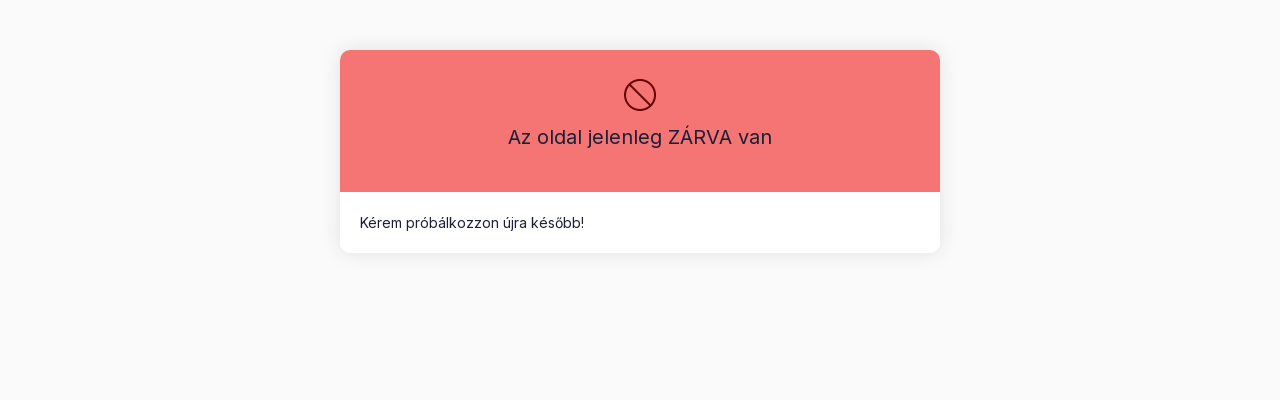

--- FILE ---
content_type: text/html; charset=UTF-8
request_url: https://borvar.hu/gyumolcsborok
body_size: 31561
content:
<!DOCTYPE html>
<html lang="hu" class="js-ajax-filter-box-checking-force js-ajax-product-list-checking">
    <head>
        <meta charset="utf-8">
<meta name="description" content="Gyümölcsbor, Borparaméter, borvar.hu">
<meta name="robots" content="index, follow">
<meta http-equiv="X-UA-Compatible" content="IE=Edge">
<meta property="og:site_name" content="borvar.hu" />
<meta property="og:title" content="Gyümölcsbor - Borparaméter - borvar.hu">
<meta property="og:description" content="Gyümölcsbor, Borparaméter, borvar.hu">
<meta property="og:type" content="website">
<meta property="og:url" content="https://borvar.hu/gyumolcsborok">
<meta name="facebook-domain-verification" content="cqepsjqoy1ijfivp7d50piuy8cvl3c">
<meta name="google-site-verification" content="zeP0iE6ubsoAUoZD0D6HC3R1FVptWz7GE3E6h8xmCWE">
<meta name="theme-color" content="#a53e4c">
<meta name="msapplication-TileColor" content="#a53e4c">
<meta name="mobile-web-app-capable" content="yes">
<meta name="apple-mobile-web-app-capable" content="yes">
<meta name="MobileOptimized" content="320">
<meta name="HandheldFriendly" content="true">

<title>Gyümölcsbor - Borparaméter - borvar.hu</title>


<script>
var service_type="shop";
var shop_url_main="https://borvar.hu";
var actual_lang="hu";
var money_len="0";
var money_thousend=" ";
var money_dec=",";
var shop_id=30060;
var unas_design_url="https:"+"/"+"/"+"borvar.hu"+"/"+"!common_design"+"/"+"base"+"/"+"002400"+"/";
var unas_design_code='002400';
var unas_base_design_code='2400';
var unas_design_ver=4;
var unas_design_subver=3;
var unas_shop_url='https://borvar.hu';
var responsive="yes";
var price_nullcut_disable=1;
var config_plus=new Array();
config_plus['product_tooltip']=1;
config_plus['cart_fly_id']="cart-box__fly-to-desktop";
config_plus['cart_redirect']=1;
config_plus['cart_refresh_force']="1";
config_plus['money_type']='Ft';
config_plus['money_type_display']='Ft';
config_plus['accessible_design']=true;
var lang_text=new Array();

var UNAS = UNAS || {};
UNAS.shop={"base_url":'https://borvar.hu',"domain":'borvar.hu',"username":'borvar-webshop.unas.hu',"id":30060,"lang":'hu',"currency_type":'Ft',"currency_code":'HUF',"currency_rate":'1',"currency_length":0,"base_currency_length":0,"canonical_url":'https://borvar.hu/gyumolcsborok'};
UNAS.design={"code":'002400',"page":'product_list'};
UNAS.api_auth="0b7ff160dccaa4a07d251bebd831c54a";
UNAS.customer={"email":'',"id":0,"group_id":0,"without_registration":0};
UNAS.shop["category_id"]="945727";
UNAS.shop["only_private_customer_can_purchase"] = false;
 

UNAS.text = {
    "button_overlay_close": `Bezár`,
    "popup_window": `Felugró ablak`,
    "list": `lista`,
    "updating_in_progress": `frissítés folyamatban`,
    "updated": `frissítve`,
    "is_opened": `megnyitva`,
    "is_closed": `bezárva`,
    "deleted": `törölve`,
    "consent_granted": `hozzájárulás megadva`,
    "consent_rejected": `hozzájárulás elutasítva`,
    "field_is_incorrect": `mező hibás`,
    "error_title": `Hiba!`,
    "product_variants": `termék változatok`,
    "product_added_to_cart": `A termék a kosárba került`,
    "product_added_to_cart_with_qty_problem": `A termékből csak [qty_added_to_cart] [qty_unit] került kosárba`,
    "product_removed_from_cart": `A termék törölve a kosárból`,
    "reg_title_name": `Név`,
    "reg_title_company_name": `Cégnév`,
    "number_of_items_in_cart": `Kosárban lévő tételek száma`,
    "cart_is_empty": `A kosár üres`,
    "cart_updated": `A kosár frissült`
};


UNAS.text["delete_from_compare"]= `Törlés összehasonlításból`;
UNAS.text["comparison"]= `Összehasonlítás`;

UNAS.text["delete_from_favourites"]= `Törlés a kedvencek közül`;
UNAS.text["add_to_favourites"]= `Kedvencekhez`;






window.lazySizesConfig=window.lazySizesConfig || {};
window.lazySizesConfig.loadMode=1;
window.lazySizesConfig.loadHidden=false;

window.dataLayer = window.dataLayer || [];
function gtag(){dataLayer.push(arguments)};
gtag('js', new Date());
</script>

<script src="https://borvar.hu/!common_packages/jquery/jquery-3.2.1.js?mod_time=1759314983"></script>
<script src="https://borvar.hu/!common_packages/jquery/plugins/migrate/migrate.js?mod_time=1759314984"></script>
<script src="https://borvar.hu/!common_packages/jquery/plugins/autocomplete/autocomplete.js?mod_time=1759314983"></script>
<script src="https://borvar.hu/!common_packages/jquery/plugins/ui/ui_slider-1.11.4.js?mod_time=1759314984"></script>
<script src="https://borvar.hu/!common_packages/jquery/plugins/ui/ui_touch-punch.js?mod_time=1759314984"></script>
<script src="https://borvar.hu/!common_packages/jquery/plugins/tools/overlay/overlay.js?mod_time=1759314984"></script>
<script src="https://borvar.hu/!common_packages/jquery/plugins/tools/toolbox/toolbox.expose.js?mod_time=1759314984"></script>
<script src="https://borvar.hu/!common_packages/jquery/plugins/lazysizes/lazysizes.min.js?mod_time=1759314984"></script>
<script src="https://borvar.hu/!common_packages/jquery/plugins/lazysizes/plugins/bgset/ls.bgset.min.js?mod_time=1759314984"></script>
<script src="https://borvar.hu/!common_packages/jquery/own/shop_common/exploded/common.js?mod_time=1764831093"></script>
<script src="https://borvar.hu/!common_packages/jquery/own/shop_common/exploded/common_overlay.js?mod_time=1759314983"></script>
<script src="https://borvar.hu/!common_packages/jquery/own/shop_common/exploded/common_shop_popup.js?mod_time=1759314983"></script>
<script src="https://borvar.hu/!common_packages/jquery/own/shop_common/exploded/function_accessibility_focus.js?mod_time=1759314983"></script>
<script src="https://borvar.hu/!common_packages/jquery/own/shop_common/exploded/page_product_list.js?mod_time=1759314983"></script>
<script src="https://borvar.hu/!common_packages/jquery/own/shop_common/exploded/function_favourites.js?mod_time=1759314983"></script>
<script src="https://borvar.hu/!common_packages/jquery/own/shop_common/exploded/function_compare.js?mod_time=1759314983"></script>
<script src="https://borvar.hu/!common_packages/jquery/own/shop_common/exploded/function_param_filter.js?mod_time=1764233415"></script>
<script src="https://borvar.hu/!common_packages/jquery/own/shop_common/exploded/function_infinite_scroll.js?mod_time=1759314983"></script>
<script src="https://borvar.hu/!common_packages/jquery/own/shop_common/exploded/function_accessibility_status.js?mod_time=1764233415"></script>
<script src="https://borvar.hu/!common_packages/jquery/plugins/hoverintent/hoverintent.js?mod_time=1759314984"></script>
<script src="https://borvar.hu/!common_packages/jquery/own/shop_tooltip/shop_tooltip.js?mod_time=1759314983"></script>
<script src="https://borvar.hu/!common_packages/jquery/plugins/waypoints/waypoints-4.0.0.js?mod_time=1759314984"></script>
<script src="https://borvar.hu/!common_design/base/002400/main.js?mod_time=1764233415"></script>
<script src="https://borvar.hu/!common_packages/jquery/plugins/flickity/v3/flickity.pkgd.min.js?mod_time=1759314984"></script>
<script src="https://borvar.hu/!common_packages/jquery/plugins/toastr/toastr.min.js?mod_time=1759314984"></script>
<script src="https://borvar.hu/!common_packages/jquery/plugins/tippy/popper-2.4.4.min.js?mod_time=1759314984"></script>
<script src="https://borvar.hu/!common_packages/jquery/plugins/tippy/tippy-bundle.umd.min.js?mod_time=1759314984"></script>

<link href="https://borvar.hu/temp/shop_30060_2b2d959d321ba45ff334666c87e0d38e.css?mod_time=1768911096" rel="stylesheet" type="text/css">

<link href="https://borvar.hu/gyumolcsborok" rel="canonical">
<link rel="apple-touch-icon" href="https://borvar.hu/shop_ordered/30060/pic/apple-icon-72x72.png" sizes="72x72">
<link rel="apple-touch-icon" href="https://borvar.hu/shop_ordered/30060/pic/apple-icon-114x114.png" sizes="114x114">
<link rel="apple-touch-icon" href="https://borvar.hu/shop_ordered/30060/pic/apple-icon-152x152.png" sizes="152x152">
<link rel="apple-touch-icon" href="https://borvar.hu/shop_ordered/30060/pic/apple-icon-180x180.png" sizes="180x180">
<link id="favicon-16x16" rel="icon" type="image/png" href="https://borvar.hu/shop_ordered/30060/pic/favicon-16x16.png" sizes="16x16">
<link id="favicon-32x32" rel="icon" type="image/png" href="https://borvar.hu/shop_ordered/30060/pic/favicon-32x32.png" sizes="32x32">
<link id="favicon-96x96" rel="icon" type="image/png" href="https://borvar.hu/shop_ordered/30060/pic/favicon-96x96.png" sizes="96x96">
<link href="https://borvar.hu/shop_ordered/30060/design_pic/favicon.ico" rel="shortcut icon">
<script>
        var google_consent=1;
    
        gtag('consent', 'default', {
           'ad_storage': 'denied',
           'ad_user_data': 'denied',
           'ad_personalization': 'denied',
           'analytics_storage': 'denied',
           'functionality_storage': 'denied',
           'personalization_storage': 'denied',
           'security_storage': 'granted'
        });

    
        gtag('consent', 'update', {
           'ad_storage': 'denied',
           'ad_user_data': 'denied',
           'ad_personalization': 'denied',
           'analytics_storage': 'denied',
           'functionality_storage': 'denied',
           'personalization_storage': 'denied',
           'security_storage': 'granted'
        });

        </script>
    <script async src="https://www.googletagmanager.com/gtag/js?id=G-ZH7GPBBJGP"></script>    <script>
    gtag('config', 'G-ZH7GPBBJGP');

        </script>
        <script>
    var google_analytics=1;

            gtag('event', 'view_item_list', {
              "currency": "HUF",
              "items": [
                                        {
                          "item_id": "344225",
                          "item_name": "Kontyos Ribizlibor - édes",
                                                    "item_category": "Borparaméter/Gyümölcsbor",                          "price": '3990',
                          "list_position": 1,
                          "list_name": 'Borparaméter/Gyümölcsbor'
                      }
                    ,                      {
                          "item_id": "164666",
                          "item_name": "Kontyos Bodza-Almabor - édes",
                                                    "item_category": "Borparaméter/Gyümölcsbor",                          "price": '3390',
                          "list_position": 2,
                          "list_name": 'Borparaméter/Gyümölcsbor'
                      }
                    ,                      {
                          "item_id": "231643",
                          "item_name": "Kontyos Eper édes gyümölcsbor (Alma-Eper)",
                                                    "item_category": "Borparaméter/Gyümölcsbor",                          "price": '1790',
                          "list_position": 3,
                          "list_name": 'Borparaméter/Gyümölcsbor'
                      }
                    ,                      {
                          "item_id": "874671",
                          "item_name": "Kontyos Eperbor - édes",
                                                    "item_category": "Borparaméter/Gyümölcsbor",                          "price": '4490',
                          "list_position": 4,
                          "list_name": 'Borparaméter/Gyümölcsbor'
                      }
                    ,                      {
                          "item_id": "197394",
                          "item_name": "Kontyos Kajszibor - édes ",
                                                    "item_category": "Borparaméter/Gyümölcsbor",                          "price": '4490',
                          "list_position": 5,
                          "list_name": 'Borparaméter/Gyümölcsbor'
                      }
                    ,                      {
                          "item_id": "360210",
                          "item_name": "Kontyos Málna édes gyümölcsbor (Alma-Málna)",
                                                    "item_category": "Borparaméter/Gyümölcsbor",                          "price": '1990',
                          "list_position": 6,
                          "list_name": 'Borparaméter/Gyümölcsbor'
                      }
                    ,                      {
                          "item_id": "272163",
                          "item_name": "Kontyos Meggybor - édes",
                                                    "item_category": "Borparaméter/Gyümölcsbor",                          "price": '3390',
                          "list_position": 7,
                          "list_name": 'Borparaméter/Gyümölcsbor'
                      }
                    ,                      {
                          "item_id": "755209",
                          "item_name": "Kontyos Szilvabor - édes",
                                                    "item_category": "Borparaméter/Gyümölcsbor",                          "price": '3390',
                          "list_position": 8,
                          "list_name": 'Borparaméter/Gyümölcsbor'
                      }
                                  ],
              'non_interaction': true
        });
           </script>
           <script>
        gtag('config', 'G-VYWKBTZF7R');
                </script>
            <script>
        var google_ads=1;

                gtag('event','remarketing', {
            'ecomm_pagetype': 'category',
            'ecomm_prodid': ["344225","164666","231643","874671","197394","360210","272163","755209"]        });
            </script>
    
    <script>
    var facebook_pixel=1;
    /* <![CDATA[ */
        !function(f,b,e,v,n,t,s){if(f.fbq)return;n=f.fbq=function(){n.callMethod?
            n.callMethod.apply(n,arguments):n.queue.push(arguments)};if(!f._fbq)f._fbq=n;
            n.push=n;n.loaded=!0;n.version='2.0';n.queue=[];t=b.createElement(e);t.async=!0;
            t.src=v;s=b.getElementsByTagName(e)[0];s.parentNode.insertBefore(t,s)}(window,
                document,'script','//connect.facebook.net/en_US/fbevents.js');

        fbq('init', '6048098515220868');
                fbq('track', 'PageView', {}, {eventID:'PageView.aW-J391DixvgjRqC-6FzQwAAh20'});
        
        $(document).ready(function() {
            $(document).on("addToCart", function(event, product_array){
                facebook_event('AddToCart',{
					content_name: product_array.name,
					content_category: product_array.category,
					content_ids: [product_array.sku],
					contents: [{'id': product_array.sku, 'quantity': product_array.qty}],
					content_type: 'product',
					value: product_array.price,
					currency: 'HUF'
				}, {eventID:'AddToCart.' + product_array.event_id});
            });

            $(document).on("addToFavourites", function(event, product_array){
                facebook_event('AddToWishlist', {
                    content_ids: [product_array.sku],
                    content_type: 'product'
                }, {eventID:'AddToFavourites.' + product_array.event_id});
            });
        });

    /* ]]> */
    </script>


	<!-- Hotjar Tracking Code-->
	<script>
		(function(h,o,t,j,a,r){
			h.hj=h.hj||function(){(h.hj.q=h.hj.q||[]).push(arguments)};
			h._hjSettings={hjid:2152007,hjsv:6};
			a=o.getElementsByTagName('head')[0];
			r=o.createElement('script');r.async=1;
			r.src=t+h._hjSettings.hjid+j+h._hjSettings.hjsv;
			a.appendChild(r);
		})(window,document,'//static.hotjar.com/c/hotjar-','.js?sv=');
	</script>

        <meta content="width=device-width, initial-scale=1.0" name="viewport" />
        <link rel="preconnect" href="https://fonts.gstatic.com">
        <link rel="preload" href="https://fonts.googleapis.com/css2?family=Inter:wght@400;700;900&display=swap" as="style" />
        <link rel="stylesheet" href="https://fonts.googleapis.com/css2?family=Inter:wght@400;700;900&display=swap" media="print" onload="this.media='all'">
        <noscript>
            <link rel="stylesheet" href="https://fonts.googleapis.com/css2?family=Inter:wght@400;700;900&display=swap" />
        </noscript>
        <link rel="preload" href="https://borvar.hu/!common_design/own/fonts/2400/customicons/custom-icons.css" as="style">
        <link rel="stylesheet" href="https://borvar.hu/!common_design/own/fonts/2400/customicons/custom-icons.css" media="print" onload="this.media='all'">
        <noscript>
            <link rel="stylesheet" href="https://borvar.hu/!common_design/own/fonts/2400/customicons/custom-icons.css" />
        </noscript>
        
        
        
        
        

        
        
        
                
        
        
        
        
        
        
        
        
        
                
        
    </head>


                
                
    
    
    
    
    
    
    
    
    
    
                             
    
    
    
    
    <body class='design_ver4 design_subver1 design_subver2 design_subver3' id="ud_shop_art">
    
    <div id="image_to_cart" style="display:none; position:absolute; z-index:100000;"></div>
<div class="overlay_common overlay_warning" id="overlay_cart_add"></div>
<script>$(document).ready(function(){ overlay_init("cart_add",{"onBeforeLoad":false}); });</script>
<div class="overlay_common overlay_dialog" id="overlay_save_filter"></div>
<script>$(document).ready(function(){ overlay_init("save_filter",{"closeOnEsc":true,"closeOnClick":true}); });</script>
<div class="overlay_common overlay_error" id="overlay_close">
<div class="overlay__title-wrap">
    <div class="overlay-icon overlay-info__icon icon--info text-info"></div>
    <div class="overlay-icon overlay-ok__icon icon--check text-success"></div>
    <div class="overlay-icon overlay-error__icon icon--ban text-danger"></div>
    <div class="overlay-icon overlay-warning__icon icon--exclamation text-warning"></div>
    <div class="overlay-icon overlay-dialog__icon icon--question2 text-info"></div>
    <div class="overlay_title">Az oldal jelenleg ZÁRVA van</div>
</div>

<div class="overlay_text text_disp">Kérem próbálkozzon újra később!</div>









</div>
<script>$(document).ready(function(){ overlay_init("close",{"load":true,"closeOnEsc":false,"maskLoadSpeed":0,"maskOpacity":1}); });</script>
	<script>
	$(document).ready(function(){
        document.querySelector("body").addEventListener("mousewheel",function(event){
            event.preventDefault();
        }, { passive: false });
		$(window).scroll(function() {
			$('html, body').animate({scrollTop:'0px'}, 0);
	    });
		$("body").css("overflow", "hidden");
	});
	</script>
	<div id="overlay_login_outer"></div>	
	<script>
	$(document).ready(function(){
	    var login_redir_init="";

		$("#overlay_login_outer").overlay({
			onBeforeLoad: function() {
                var login_redir_temp=login_redir_init;
                if (login_redir_act!="") {
                    login_redir_temp=login_redir_act;
                    login_redir_act="";
                }

									$.ajax({
						type: "GET",
						async: true,
						url: "https://borvar.hu/shop_ajax/ajax_popup_login.php",
						data: {
							shop_id:"30060",
							lang_master:"hu",
                            login_redir:login_redir_temp,
							explicit:"ok",
							get_ajax:"1"
						},
						success: function(data){
							$("#overlay_login_outer").html(data);
							if (unas_design_ver >= 5) $("#overlay_login_outer").modal('show');
							$('#overlay_login1 input[name=shop_pass_login]').keypress(function(e) {
								var code = e.keyCode ? e.keyCode : e.which;
								if(code.toString() == 13) {		
									document.form_login_overlay.submit();		
								}	
							});	
						}
					});
								},
			top: 50,
			mask: {
	color: "#000000",
	loadSpeed: 200,
	maskId: "exposeMaskOverlay",
	opacity: 0.7
},
			closeOnClick: (config_plus['overlay_close_on_click_forced'] === 1),
			onClose: function(event, overlayIndex) {
				$("#login_redir").val("");
			},
			load: false
		});
		
			});
	function overlay_login() {
		$(document).ready(function(){
			$("#overlay_login_outer").overlay().load();
		});
	}
	function overlay_login_remind() {
        if (unas_design_ver >= 5) {
            $("#overlay_remind").overlay().load();
        } else {
            $(document).ready(function () {
                $("#overlay_login_outer").overlay().close();
                setTimeout('$("#overlay_remind").overlay().load();', 250);
            });
        }
	}

    var login_redir_act="";
    function overlay_login_redir(redir) {
        login_redir_act=redir;
        $("#overlay_login_outer").overlay().load();
    }
	</script>  
	<div class="overlay_common overlay_info" id="overlay_remind"></div>
<script>$(document).ready(function(){ overlay_init("remind",[]); });</script>

	<script>
    	function overlay_login_error_remind() {
		$(document).ready(function(){
			load_login=0;
			$("#overlay_error").overlay().close();
			setTimeout('$("#overlay_remind").overlay().load();', 250);	
		});
	}
	</script>  
	<div class="overlay_common overlay_info" id="overlay_newsletter"></div>
<script>$(document).ready(function(){ overlay_init("newsletter",[]); });</script>

<script>
function overlay_newsletter() {
    $(document).ready(function(){
        $("#overlay_newsletter").overlay().load();
    });
}
</script>
<div class="overlay_common overlay_error" id="overlay_script"></div>
<script>$(document).ready(function(){ overlay_init("script",[]); });</script>
    <script>
    $(document).ready(function() {
        $.ajax({
            type: "GET",
            url: "https://borvar.hu/shop_ajax/ajax_stat.php",
            data: {master_shop_id:"30060",get_ajax:"1"}
        });
    });
    </script>
    

    
    <div id="container" class="page_shop_art_945727 readmore-v2
 filter-exists filter-box-in-sidebar nav-position-top header-will-fixed fixed-cart-on-artdet">
                
                <nav id="nav--mobile-top" class="nav header nav--mobile nav--top d-sm-none js-header js-header-fixed">
            <div class="header-inner js-header-inner w-100">
                <div class="d-flex justify-content-center d-sm-none">
                                        <button type="button" class="hamburger-box__dropdown-btn-mobile burger btn dropdown__btn" id="hamburger-box__dropdown-btn"
                            aria-label="Kategóriák" aria-haspopup="dialog" aria-expanded="false" aria-controls="hamburger-box__dropdown"
                            data-btn-for="#hamburger-box__dropdown"
                    >
                        <span class="burger__lines">
                            <span class="burger__line"></span>
                            <span class="burger__line"></span>
                            <span class="burger__line"></span>
                        </span>
                        <span class="dropdown__btn-text">
                            Kategóriák
                        </span>
                    </button>
                                        <button class="search-box__dropdown-btn btn dropdown__btn" type="button" data-btn-for="#search-box__dropdown"
                            aria-label="Keresés" aria-haspopup="dialog" aria-expanded="false" aria-controls="search-box__dropdown"
                    >
                        <span class="search-box__dropdown-btn-icon dropdown__btn-icon icon--search"></span>
                    </button>

                    

                    


 
 <div id="reload1_box_filter_content">
 <button class="filter-box__dropdown-btn btn dropdown__btn type--sticky"
 type="button" data-btn-for="#filter-dropdown" aria-label="Szűrés"
 >
 <span class="filter-box__dropdown-btn-text">Szűrés</span>
 <span class="filter-box__dropdown-btn-icon dropdown__btn-icon icon--filter"></span>
 <span class="filter-box__dropdown-btn-param-checked-num js-param-checked-num" data-text="aktív"></span>
 </button>
 </div>
 
 

                    
                            <button class="profile__dropdown-btn js-profile-btn btn dropdown__btn" id="profile__dropdown-btn" type="button"
            data-orders="https://borvar.hu/shop_order_track.php" data-btn-for="#profile__dropdown"
            aria-label="Profil" aria-haspopup="dialog" aria-expanded="false" aria-controls="profile__dropdown"
    >
        <span class="profile__dropdown-btn-icon dropdown__btn-icon icon--user"></span>
        <span class="profile__text dropdown__btn-text">Profil</span>
            </button>
    
    
                    <button class="cart-box__dropdown-btn btn dropdown__btn js-cart-box-loaded-by-ajax"
                            aria-label="Kosár megtekintése" aria-haspopup="dialog" aria-expanded="false" aria-controls="cart-box__dropdown"
                            type="button" data-btn-for="#cart-box__dropdown"                    >
                        <span class="cart-box__dropdown-btn-icon dropdown__btn-icon icon--cart"></span>
                        <span class="cart-box__text dropdown__btn-text">Kosár</span>
                                    <span id="box_cart_content" class="cart-box">                <span class="bubble cart-box__bubble"><span class="sr-only">Kosárban lévő tételek száma:</span>0</span>
            </span>
    
                    </button>
                </div>
            </div>
        </nav>
                        <header class="header header--mobile py-3 px-4 d-flex justify-content-center d-sm-none position-relative">
                <div id="header_logo_img2" class="js-element header_logo logo" data-element-name="header_logo">
        <div class="header_logo-img-container">
            <div class="header_logo-img-wrapper">
                                                <a class="has-img" href="https://borvar.hu/">                    <picture>
                                                <source srcset="https://borvar.hu/!common_design/custom/borvar-webshop.unas.hu/element/layout_hu_header_logo-400x120_1_default.jpg?time=1667940311 1x, https://borvar.hu/!common_design/custom/borvar-webshop.unas.hu/element/layout_hu_header_logo-400x120_1_default_retina.jpg?time=1667940311 2x" />
                        <img                              width="400" height="120"
                                                          src="https://borvar.hu/!common_design/custom/borvar-webshop.unas.hu/element/layout_hu_header_logo-400x120_1_default.jpg?time=1667940311"                             
                             alt="borvar.hu                        "/>
                    </picture>
                    </a>                                        </div>
        </div>
    </div>

                        
        
        </header>
        <header id="header--desktop" class="header header--desktop d-none d-sm-block js-header js-header-fixed">
            <div class="header-inner js-header-inner">
                <div class="header__top">
                    <div class="container">
                        <div class="header__top-inner">
                            <div class="row no-gutters gutters-md-10 justify-content-center align-items-center">
                                <div class="header__top-left col col-xl-auto">
                                    <div class="header__left-inner d-flex align-items-center">
                                                                                <div class="nav-link--products-placeholder-on-fixed-header burger btn">
                                            <span class="burger__lines">
                                                <span class="burger__line"></span>
                                                <span class="burger__line"></span>
                                                <span class="burger__line"></span>
                                            </span>
                                            <span class="burger__text dropdown__btn-text">
                                                Kategóriák
                                            </span>
                                        </div>
                                        <button type="button" class="hamburger-box__dropdown-btn burger btn dropdown__btn d-lg-none" id="hamburger-box__dropdown-btn2"
                                                aria-label="Kategóriák" aria-haspopup="dialog" aria-expanded="false" aria-controls="hamburger-box__dropdown"
                                                data-btn-for="#hamburger-box__dropdown"
                                        >
                                            <span class="burger__lines">
                                              <span class="burger__line"></span>
                                              <span class="burger__line"></span>
                                              <span class="burger__line"></span>
                                            </span>
                                            <span class="burger__text dropdown__btn-text">
                                              Kategóriák
                                            </span>
                                        </button>
                                                                                    <div id="header_logo_img" class="js-element header_logo logo" data-element-name="header_logo">
        <div class="header_logo-img-container">
            <div class="header_logo-img-wrapper">
                                                <a class="has-img" href="https://borvar.hu/">                    <picture>
                                                <source srcset="https://borvar.hu/!common_design/custom/borvar-webshop.unas.hu/element/layout_hu_header_logo-400x120_1_default.jpg?time=1667940311 1x, https://borvar.hu/!common_design/custom/borvar-webshop.unas.hu/element/layout_hu_header_logo-400x120_1_default_retina.jpg?time=1667940311 2x" />
                        <img                              width="400" height="120"
                                                          src="https://borvar.hu/!common_design/custom/borvar-webshop.unas.hu/element/layout_hu_header_logo-400x120_1_default.jpg?time=1667940311"                             
                             alt="borvar.hu                        "/>
                    </picture>
                    </a>                                        </div>
        </div>
    </div>

                                        
                                    </div>
                                </div>
                                <div class="header__top-right col-auto col-xl d-flex justify-content-end align-items-center">
                                    <button class="search-box__dropdown-btn btn dropdown__btn d-xl-none" id="#search-box__dropdown-btn2"
                                            aria-label="Keresés" aria-haspopup="dialog" aria-expanded="false" aria-controls="search-box__dropdown2"
                                            type="button" data-btn-for="#search-box__dropdown2"
                                    >
                                        <span class="search-box__dropdown-btn-icon dropdown__btn-icon icon--search"></span>
                                        <span class="search-box__text dropdown__btn-text">Keresés</span>
                                    </button>
                                    <div class="search-box__dropdown dropdown__content dropdown__content-till-lg" id="search-box__dropdown2" data-content-for="#search-box__dropdown-btn2" data-content-direction="full">
                                        <span class="dropdown__caret"></span>
                                        <button class="dropdown__btn-close search-box__dropdown__btn-close btn btn-close" type="button" aria-label="Bezár"></button>
                                        <div class="dropdown__content-inner search-box__inner position-relative js-search browser-is-chrome"
     id="box_search_content2">
    <form name="form_include_search2" id="form_include_search2" action="https://borvar.hu/shop_search.php" method="get">
    <div class="search-box__form-inner d-flex flex-column">
        <div class="form-group box-search-group mb-0 js-search-smart-insert-after-here">
            <input data-stay-visible-breakpoint="1280" id="box_search_input2" class="search-box__input ac_input js-search-input form-control"
                   name="search" pattern=".{3,100}" aria-label="Keresés" title="Hosszabb kereső kifejezést írjon be!"
                   placeholder="Keresés" type="search" maxlength="100" autocomplete="off" required                   role="combobox" aria-autocomplete="list" aria-expanded="false"
                                      aria-controls="autocomplete-categories autocomplete-products"
                               >
            <div class="search-box__search-btn-outer input-group-append" title="Keresés">
                <button class="btn search-box__search-btn" aria-label="Keresés">
                    <span class="search-box__search-btn-icon icon--search"></span>
                </button>
            </div>
            <div class="search__loading">
                <div class="loading-spinner--small"></div>
            </div>
        </div>
        <div class="ac_results2">
            <span class="ac_result__caret"></span>
        </div>
    </div>
    </form>
</div>

                                    </div>
                                                                                <button class="profile__dropdown-btn js-profile-btn btn dropdown__btn" id="profile__dropdown-btn2" type="button"
            data-orders="https://borvar.hu/shop_order_track.php" data-btn-for="#profile__dropdown"
            aria-label="Profil" aria-haspopup="dialog" aria-expanded="false" aria-controls="profile__dropdown"
    >
        <span class="profile__dropdown-btn-icon dropdown__btn-icon icon--user"></span>
        <span class="profile__text dropdown__btn-text">Profil</span>
            </button>
    
    
                                    <button id="cart-box__fly-to-desktop" class="cart-box__dropdown-btn btn dropdown__btn js-cart-box-loaded-by-ajax"
                                            aria-label="Kosár megtekintése" aria-describedby="box_cart_content" aria-haspopup="dialog" aria-expanded="false" aria-controls="cart-box__dropdown"
                                            type="button" data-btn-for="#cart-box__dropdown"                                    >
                                        <span class="cart-box__dropdown-btn-icon dropdown__btn-icon icon--cart"></span>
                                        <span class="cart-box__text dropdown__btn-text">Kosár</span>
                                        <span class="bubble cart-box__bubble">-</span>
                                    </button>
                                </div>
                            </div>
                        </div>
                    </div>
                </div>
                                <div class="header__bottom">
                    <div class="container">
                        <nav class="navbar d-none d-lg-flex navbar-expand navbar-light align-items-stretch">
                                                        <ul id="nav--cat" class="nav nav--cat js-navbar-nav">
                                <li class="nav-item dropdown nav--main nav-item--products">
                                    <a class="nav-link nav-link--products burger d-lg-flex" href="#" onclick="event.preventDefault();" role="button" data-text="Kategóriák" data-toggle="dropdown"
                                       aria-label="Kategóriák" aria-haspopup="dialog" aria-controls="dropdown-cat"
                                        aria-expanded="false"                                    >
                                        <span class="burger__lines">
                                            <span class="burger__line"></span>
                                            <span class="burger__line"></span>
                                            <span class="burger__line"></span>
                                        </span>
                                        <span class="burger__text dropdown__btn-text">
                                            Kategóriák
                                        </span>
                                    </a>
                                    <div id="dropdown-cat" class="dropdown-menu d-none d-block clearfix dropdown--cat with-auto-breaking-megasubmenu dropdown--level-0">
                                                    <ul class="nav-list--0" aria-label="Kategóriák">
            <li id="nav-item-new" class="nav-item spec-item js-nav-item-new">
                        <a class="nav-link"
               aria-label="Újdonságok kategória"
                href="https://borvar.hu/shop_artspec.php?artspec=2"            >
                                            <span class="nav-link__text">
                    Újdonságok                </span>
            </a>
                    </li>
            <li id="nav-item-akcio" class="nav-item spec-item js-nav-item-akcio">
                        <a class="nav-link"
               aria-label="Akciók kategória"
                href="https://borvar.hu/akciok"            >
                                            <span class="nav-link__text">
                    Akciók                </span>
            </a>
                    </li>
            <li id="nav-item-qty" class="nav-item spec-item js-nav-item-qty">
                        <a class="nav-link"
               aria-label="Többet olcsóbban kategória"
                href="https://borvar.hu/tobbet-olcsobban"            >
                                            <span class="nav-link__text">
                    Többet olcsóbban                </span>
            </a>
                    </li>
            <li id="nav-item-993497" class="nav-item js-nav-item-993497">
                        <a class="nav-link"
               aria-label="Csomagajánlatok kategória"
                href="https://borvar.hu/csomagok"            >
                                            <span class="nav-link__text">
                    Csomagajánlatok                </span>
            </a>
                    </li>
            <li id="nav-item-434434" class="nav-item dropdown js-nav-item-434434">
                        <a class="nav-link"
               aria-label="Borászatok kategória"
                href="#" role="button" data-toggle="dropdown" aria-haspopup="true" aria-expanded="false" onclick="handleSub('434434','https://borvar.hu/shop_ajax/ajax_box_cat.php?get_ajax=1&type=layout&change_lang=hu&level=1&key=434434&box_var_name=shop_cat&box_var_layout_cache=1&box_var_expand_cache=yes&box_var_expand_cache_name=desktop&box_var_layout_level0=0&box_var_layout_level1=1&box_var_layout=2&box_var_ajax=1&box_var_section=content&box_var_highlight=yes&box_var_type=expand&box_var_div=no');return false;"            >
                                            <span class="nav-link__text">
                    Borászatok                </span>
            </a>
                        <div class="megasubmenu dropdown-menu">
                <div class="megasubmenu__sticky-content">
                    <div class="loading-spinner"></div>
                </div>
                            </div>
                    </li>
            <li id="nav-item-602130" class="nav-item dropdown js-nav-item-602130">
                        <a class="nav-link"
               aria-label="Borok kategória"
                href="#" role="button" data-toggle="dropdown" aria-haspopup="true" aria-expanded="false" onclick="handleSub('602130','https://borvar.hu/shop_ajax/ajax_box_cat.php?get_ajax=1&type=layout&change_lang=hu&level=1&key=602130&box_var_name=shop_cat&box_var_layout_cache=1&box_var_expand_cache=yes&box_var_expand_cache_name=desktop&box_var_layout_level0=0&box_var_layout_level1=1&box_var_layout=2&box_var_ajax=1&box_var_section=content&box_var_highlight=yes&box_var_type=expand&box_var_div=no');return false;"            >
                                            <span class="nav-link__text">
                    Borok                </span>
            </a>
                        <div class="megasubmenu dropdown-menu">
                <div class="megasubmenu__sticky-content">
                    <div class="loading-spinner"></div>
                </div>
                            </div>
                    </li>
            <li id="nav-item-281869" class="nav-item dropdown js-nav-item-281869">
                        <a class="nav-link"
               aria-label="Borvidékek kategória"
                href="#" role="button" data-toggle="dropdown" aria-haspopup="true" aria-expanded="false" onclick="handleSub('281869','https://borvar.hu/shop_ajax/ajax_box_cat.php?get_ajax=1&type=layout&change_lang=hu&level=1&key=281869&box_var_name=shop_cat&box_var_layout_cache=1&box_var_expand_cache=yes&box_var_expand_cache_name=desktop&box_var_layout_level0=0&box_var_layout_level1=1&box_var_layout=2&box_var_ajax=1&box_var_section=content&box_var_highlight=yes&box_var_type=expand&box_var_div=no');return false;"            >
                                            <span class="nav-link__text">
                    Borvidékek                </span>
            </a>
                        <div class="megasubmenu dropdown-menu">
                <div class="megasubmenu__sticky-content">
                    <div class="loading-spinner"></div>
                </div>
                            </div>
                    </li>
            <li id="nav-item-649648" class="nav-item js-nav-item-649648">
                        <a class="nav-link"
               aria-label="Pezsgők kategória"
                href="https://borvar.hu/Pezsgok"            >
                                            <span class="nav-link__text">
                    Pezsgők                </span>
            </a>
                    </li>
            <li id="nav-item-960501" class="nav-item js-nav-item-960501">
                        <a class="nav-link"
               aria-label="Sörök kategória"
                href="https://borvar.hu/Sorok"            >
                                            <span class="nav-link__text">
                    Sörök                </span>
            </a>
                    </li>
            <li id="nav-item-342804" class="nav-item js-nav-item-342804">
                        <a class="nav-link"
               aria-label="Kraft sörök kategória"
                href="https://borvar.hu/kezmuves-kraft-sorok"            >
                                            <span class="nav-link__text">
                    Kraft sörök                </span>
            </a>
                    </li>
            <li id="nav-item-582923" class="nav-item js-nav-item-582923">
                        <a class="nav-link"
               aria-label="Koktélok kategória"
                href="https://borvar.hu/koktelok"            >
                                            <span class="nav-link__text">
                    Koktélok                </span>
            </a>
                    </li>
            <li id="nav-item-646269" class="nav-item js-nav-item-646269">
                        <a class="nav-link"
               aria-label="Gyümölcsnektárok kategória"
                href="https://borvar.hu/Gyumolcsnektarok"            >
                                            <span class="nav-link__text">
                    Gyümölcsnektárok                </span>
            </a>
                    </li>
            <li id="nav-item-707258" class="nav-item js-nav-item-707258">
                        <a class="nav-link"
               aria-label="PRIME üdítőital kategória"
                href="https://borvar.hu/PRIME-uditoital"            >
                                            <span class="nav-link__text">
                    PRIME üdítőital                </span>
            </a>
                    </li>
        </ul>

    
                                    </div>
                                </li>
                            </ul>
                                                                                                                    
    <ul aria-label="Menüpontok" id="nav--menu" class="nav nav--menu js-navbar-nav">
                <li class="nav-item nav--main js-nav-item-524736">
                        <a class="nav-link" href="https://borvar.hu/nagyker">
                            Nagykereskedés
            </a>
                    </li>
                <li class="nav-item nav--main js-nav-item-729438">
                        <a class="nav-link" href="https://borvar.hu/shop_contact.php?tab=shipping">
                            Szállítás
            </a>
                    </li>
                <li class="nav-item dropdown nav--main js-nav-item-196802">
                        <a class="nav-link dropdown-toggle" href="#" role="button" data-toggle="dropdown" aria-haspopup="true" aria-expanded="false">
                            Kapcsolat
            </a>
                                                
    <ul aria-label="Kapcsolat menüpont" class="dropdown-menu dropdown--menu dropdown-level--1">
                <li class="nav-item js-nav-item-642223">
                        <a class="dropdown-item" href="https://borvar.hu/shop_contact.php?tab=contactinfo">
                            Elérhetőség
            </a>
                    </li>
                <li class="nav-item js-nav-item-636874">
                        <a class="dropdown-item" href="https://borvar.hu/megkozelithetoseg">
                            Megközelíthetőség
            </a>
                    </li>
                <li class="nav-item js-nav-item-856075">
                        <a class="dropdown-item" href="https://borvar.hu/shop_ordered/30060/pic/Borvar-Borkereskedes-Jovedeki-engedely.pdf">
                            Jövedéki engedély
            </a>
                    </li>
                <li class="nav-item js-nav-item-496955">
                        <a class="dropdown-item" href="https://borvar.hu/fogyaszto-barat">
                            Képes vásárlói tájékoztató
            </a>
                    </li>
                <li class="nav-item js-nav-item-567092">
                        <a class="dropdown-item" href="https://borvar.hu/allasajanlataink">
                            Állásajánlataink
            </a>
                    </li>
            </ul>

                    </li>
                <li class="nav-item nav--main js-nav-item-397935">
                        <a class="nav-link" href="https://borvar.hu/nyitvatartas">
                            Nyitvatartás
            </a>
                    </li>
            </ul>

    
                                                    </nav>
                        <script>
    let addOverflowHidden = function() {
        $('.hamburger-box__dropdown-inner').addClass('overflow-hidden');
    }
    function scrollToBreadcrumb() {
        scrollToElement({ element: '.nav-list-breadcrumb', offset: getVisibleDistanceTillHeaderBottom(), scrollIn: '.hamburger-box__dropdown-inner', container: '.hamburger-box__dropdown-inner', duration: 0, callback: addOverflowHidden });
    }

    function setHamburgerBoxHeight(height) {
        $('.hamburger-box__dropdown').css('height', height + 80);
    }

    let mobileMenuScrollData = [];

    function handleSub2(thisOpenBtn, id, ajaxUrl) {
        let navItem = $('#nav-item-'+id+'--m');
        let openBtn = $(thisOpenBtn);
        let $thisScrollableNavList = navItem.closest('.nav-list-mobile');
        let thisNavListLevel = $thisScrollableNavList.data("level");

        if ( thisNavListLevel == 0 ) {
            $thisScrollableNavList = navItem.closest('.hamburger-box__dropdown-inner');
        }
        mobileMenuScrollData["level_" + thisNavListLevel + "_position"] = $thisScrollableNavList.scrollTop();
        mobileMenuScrollData["level_" + thisNavListLevel + "_element"] = $thisScrollableNavList;

        if (!navItem.hasClass('ajax-loading')) {
            if (catSubOpen2(openBtn, navItem)) {
                if (ajaxUrl) {
                    if (!navItem.hasClass('ajax-loaded')) {
                        catSubLoad2(navItem, ajaxUrl);
                    } else {
                        scrollToBreadcrumb();
                    }
                } else {
                    scrollToBreadcrumb();
                }
            }
        }
    }
    function catSubOpen2(openBtn,navItem) {
        let thisSubMenu = navItem.find('.nav-list-menu--sub').first();
        let thisParentMenu = navItem.closest('.nav-list-menu');
        thisParentMenu.addClass('hidden');

        if (navItem.hasClass('show')) {
            openBtn.attr('aria-expanded','false');
            navItem.removeClass('show');
            thisSubMenu.removeClass('show');
        } else {
            openBtn.attr('aria-expanded','true');
            navItem.addClass('show');
            thisSubMenu.addClass('show');
            if (window.matchMedia('(min-width: 576px) and (max-width: 1259.8px )').matches) {
                let thisSubMenuHeight = thisSubMenu.outerHeight();
                if (thisSubMenuHeight > 0) {
                    setHamburgerBoxHeight(thisSubMenuHeight);
                }
            }
        }
        return true;
    }
    function catSubLoad2(navItem, ajaxUrl){
        let thisSubMenu = $('.nav-list-menu--sub', navItem);
        $.ajax({
            type: 'GET',
            url: ajaxUrl,
            beforeSend: function(){
                navItem.addClass('ajax-loading');
                setTimeout(function (){
                    if (!navItem.hasClass('ajax-loaded')) {
                        navItem.addClass('ajax-loader');
                        thisSubMenu.addClass('loading');
                    }
                }, 150);
            },
            success:function(data){
                thisSubMenu.html(data);
                $(document).trigger("ajaxCatSubLoaded");

                let thisParentMenu = navItem.closest('.nav-list-menu');
                let thisParentBreadcrumb = thisParentMenu.find('> .nav-list-breadcrumb');

                /* ha már van a szülőnek breadcrumbja, akkor azt hozzáfűzzük a gyerekhez betöltéskor */
                if (thisParentBreadcrumb.length > 0) {
                    let thisParentLink = thisParentBreadcrumb.find('.nav-list-parent-link').clone();
                    let thisSubMenuParentLink = thisSubMenu.find('.nav-list-parent-link');
                    thisParentLink.insertBefore(thisSubMenuParentLink);
                }

                navItem.removeClass('ajax-loading ajax-loader').addClass('ajax-loaded');
                thisSubMenu.removeClass('loading');
                if (window.matchMedia('(min-width: 576px) and (max-width: 1259.8px )').matches) {
                    let thisSubMenuHeight = thisSubMenu.outerHeight();
                    setHamburgerBoxHeight(thisSubMenuHeight);
                }
                scrollToBreadcrumb();
            }
        });
    }
    function catBack(thisBtn) {
        let thisCatLevel = $(thisBtn).closest('.nav-list-menu--sub');
        let thisParentItem = $(thisBtn).closest('.nav-item.show');
        let thisParentMenu = thisParentItem.closest('.nav-list-menu');

        if ( $(thisBtn).data("belongs-to-level") == 0 ) {
            mobileMenuScrollData["level_0_element"].animate({ scrollTop: mobileMenuScrollData["level_0_position"] }, 0, function() {});
        }

        if (window.matchMedia('(min-width: 576px) and (max-width: 1259.8px )').matches) {
            let thisParentMenuHeight = 0;
            if ( thisParentItem.parent('ul').hasClass('nav-list-mobile--0') ) {
                let sumHeight = 0;
                $( thisParentItem.closest('.hamburger-box__dropdown-nav-lists-wrapper').children() ).each(function() {
                    sumHeight+= $(this).outerHeight(true);
                });
                thisParentMenuHeight = sumHeight;
            } else {
                thisParentMenuHeight = thisParentMenu.outerHeight();
            }
            setHamburgerBoxHeight(thisParentMenuHeight);
        }
        if ( thisParentItem.parent('ul').hasClass('nav-list-mobile--0') ) {
            $('.hamburger-box__dropdown-inner').removeClass('overflow-hidden');
        }
        thisParentMenu.removeClass('hidden');
        thisCatLevel.removeClass('show');
        thisParentItem.removeClass('show');
        thisParentItem.find('.nav-button').attr('aria-expanded','false');
        return true;
    }

    function handleSub($id, $ajaxUrl) {
        let $navItem = $('#nav-item-'+$id);

        if (!$navItem.hasClass('ajax-loading')) {
            if (catSubOpen($navItem)) {
                if (!$navItem.hasClass('ajax-loaded')) {
                    catSubLoad($id, $ajaxUrl);
                }
            }
        }
    }

    function catSubOpen($navItem) {
        handleCloseDropdowns();
        let thisNavLink = $navItem.find('> .nav-link');
        let thisNavItem = thisNavLink.parent();
        let thisNavbarNav = $('.js-navbar-nav');
        let thisDropdownMenu = thisNavItem.find('.dropdown-menu').first();

        /*remove is-opened class form the rest menus (cat+plus)*/
        thisNavbarNav.find('.show').not(thisNavItem).not('.nav-item--products').not('.dropdown--cat').removeClass('show');

        /* check handler exists */
        let existingHandler = thisNavItem.data('keydownHandler');

        /* is has, off it */
        if (existingHandler) {
            thisNavItem.off('keydown', existingHandler);
        }

        const focusExitHandler = function(e) {
            if (e.key === "Escape") {
                handleCloseDropdownCat(false,{
                    reason: 'escape',
                    element: thisNavItem,
                    handler: focusExitHandler
                });
            }
        }

        if (thisNavItem.hasClass('show')) {
            thisNavLink.attr('aria-expanded','false');
            thisNavItem.removeClass('show');
            thisDropdownMenu.removeClass('show');
            $('html').removeClass('cat-megasubmenu-opened');
            $('#dropdown-cat').removeClass('has-opened');

            thisNavItem.off('keydown', focusExitHandler);
        } else {
            thisNavLink.attr('aria-expanded','true');
            thisNavItem.addClass('show');
            thisDropdownMenu.addClass('show');
            $('#dropdown-cat').addClass('has-opened');
            $('html').addClass('cat-megasubmenu-opened');

            thisNavItem.on('keydown', focusExitHandler);
            thisNavItem.data('keydownHandler', focusExitHandler);
        }
        return true;
    }
    function catSubLoad($id, $ajaxUrl){
        const $navItem = $('#nav-item-'+$id);
        const $thisMegasubmenu = $(".megasubmenu", $navItem);
        const parentDropdownMenuHeight = $navItem.closest('.dropdown-menu').outerHeight();
        const $thisMegasubmenuStickyContent = $(".megasubmenu__sticky-content", $thisMegasubmenu);
        $thisMegasubmenuStickyContent.css('height', parentDropdownMenuHeight);

        $.ajax({
            type: 'GET',
            url: $ajaxUrl,
            beforeSend: function(){
                $navItem.addClass('ajax-loading');
                setTimeout(function (){
                    if (!$navItem.hasClass('ajax-loaded')) {
                        $navItem.addClass('ajax-loader');
                    }
                }, 150);
            },
            success:function(data){
                $thisMegasubmenuStickyContent.html(data);
                const $thisScrollContainer = $thisMegasubmenu.find('.megasubmenu__cats-col').first();

                $thisScrollContainer.on('wheel', function(e){
                    e.preventDefault();
                    $(this).scrollLeft($(this).scrollLeft() + e.originalEvent.deltaY);
                });

                $navItem.removeClass('ajax-loading ajax-loader').addClass('ajax-loaded');
                $(document).trigger("ajaxCatSubLoaded");
            }
        });
    }

    $(document).ready(function () {
        $('.nav--menu .dropdown').on('focusout',function(event) {
            let dropdown = this.querySelector('.dropdown-menu');

                        const toElement = event.relatedTarget;

                        if (!dropdown.contains(toElement)) {
                dropdown.parentElement.classList.remove('show');
                dropdown.classList.remove('show');
            }
                        if (!event.target.closest('.dropdown.nav--main').contains(toElement)) {
                handleCloseMenuDropdowns();
            }
        });
         /* KATTINTÁS */

        /* CAT and PLUS menu */
        $('.nav-item.dropdown.nav--main').on('click', '> .nav-link', function(e) {
            e.preventDefault();
            handleCloseDropdowns();

            let thisNavLink = $(this);
            let thisNavLinkLeft = thisNavLink.offset().left;
            let thisNavItem = thisNavLink.parent();
            let thisDropdownMenu = thisNavItem.find('.dropdown-menu').first();
            let thisNavbarNav = $('.js-navbar-nav');

            /* close dropdowns which is not "dropdown cat" always opened */
            thisNavbarNav.find('.show').not('.always-opened').not(thisNavItem).not('.dropdown--cat').removeClass('show');

            /* close cat dropdowns when click not to this link */
            if (!thisNavLink.hasClass('nav-link--products')) {
                handleCloseDropdownCat();
            }

            /* check handler exists */
            let existingHandler = thisNavItem.data('keydownHandler');

            /* is has, off it */
            if (existingHandler) {
                thisNavItem.off('keydown', existingHandler);
            }

            const focusExitHandler = function(e) {
                if (e.key === "Escape") {
                    handleCloseDropdownCat(false,{
                        reason: 'escape',
                        element: thisNavItem,
                        handler: focusExitHandler
                    });
                    handleCloseMenuDropdowns({
                        reason: 'escape',
                        element: thisNavItem,
                        handler: focusExitHandler
                    });
                }
            }

            if (thisNavItem.hasClass('show')) {
                if (thisNavLink.hasClass('nav-link--products') && thisNavItem.hasClass('always-opened')) {
                    $('html').toggleClass('products-dropdown-opened');
                    thisNavItem.toggleClass('force-show');
                    thisNavItem.on('keydown', focusExitHandler);
                    thisNavItem.data('keydownHandler', focusExitHandler);
                }
                if (thisNavLink.hasClass('nav-link--products') && !thisNavItem.hasClass('always-opened')) {
                    $('html').removeClass('products-dropdown-opened cat-megasubmenu-opened');
                    $('#dropdown-cat').removeClass('has-opened');
                    thisNavItem.off('keydown', focusExitHandler);
                }
                if (!thisNavItem.hasClass('always-opened')) {
                    thisNavLink.attr('aria-expanded', 'false');
                    thisNavItem.removeClass('show');
                    thisDropdownMenu.removeClass('show');
                    thisNavItem.off('keydown', focusExitHandler);
                }
            } else {
                if ($headerHeight) {
                    if ( thisNavLink.closest('.nav--menu').length > 0) {
                        thisDropdownMenu.css({
                            top: getVisibleDistanceTillHeaderBottom() + 'px',
                            left: thisNavLinkLeft + 'px'
                        });
                    }
                }
                if (thisNavLink.hasClass('nav-link--products')) {
                    $('html').addClass('products-dropdown-opened');
                }
                thisNavLink.attr('aria-expanded','true');
                thisNavItem.addClass('show');
                thisDropdownMenu.addClass('show');
                thisNavItem.on('keydown', focusExitHandler);
                thisNavItem.data('keydownHandler', focusExitHandler);
            }
        });

        /** PLUS MENU SUB **/
        $('.nav-item.dropdown > .dropdown-item').click(function (e) {
            e.preventDefault();
            handleCloseDropdowns();

            let thisNavLink = $(this);
            let thisNavItem = thisNavLink.parent();
            let thisDropdownMenu = thisNavItem.find('.dropdown-menu').first();

            if (thisNavItem.hasClass('show')) {
                thisNavLink.attr('aria-expanded','false');
                thisNavItem.removeClass('show');
                thisDropdownMenu.removeClass('show');
            } else {
                thisNavLink.attr('aria-expanded','true');
                thisNavItem.addClass('show');
                thisDropdownMenu.addClass('show');
            }
        });
            });
</script>                    </div>
                </div>
                            </div>
        </header>
        
                            


 
 <div id="desktop_box_filter_content">
 <button class="filter-box__dropdown-btn btn dropdown__btn type--sticky"
 type="button" data-btn-for="#filter-dropdown" aria-label="Szűrés"
 >
 <span class="filter-box__dropdown-btn-text">Szűrés</span>
 <span class="filter-box__dropdown-btn-icon dropdown__btn-icon icon--filter"></span>
 <span class="filter-box__dropdown-btn-param-checked-num js-param-checked-num" data-text="aktív"></span>
 </button>
 </div>
 
 
    
        
                            
                <main class="main">
            <nav id="breadcrumb" aria-label="navigációs nyomvonal">
        <div class="container">
                    <ol class="breadcrumb breadcrumb--mobile level-2">
            <li class="breadcrumb-item">
                                <a class="breadcrumb--home" href="https://borvar.hu/termek-kategoriak" aria-label="Főkategória" title="Főkategória"></a>
                            </li>
                                    
                                                                                                <li class="breadcrumb-item">
                <a href="https://borvar.hu/sct/737105/Borparameter">Borparaméter</a>
            </li>
                    </ol>

        <ol class="breadcrumb breadcrumb--desktop level-2">
            <li class="breadcrumb-item">
                                <a class="breadcrumb--home" href="https://borvar.hu/termek-kategoriak" aria-label="Főkategória" title="Főkategória"></a>
                            </li>
                        <li class="breadcrumb-item">
                                <a href="https://borvar.hu/sct/737105/Borparameter">Borparaméter</a>
                            </li>
                        <li class="breadcrumb-item active">
                                <span aria-current="page">Gyümölcsbor</span>
                            </li>
                    </ol>
        <script>
            function markActiveNavItems() {
                                                        $(".js-nav-item-737105").addClass("has-active");
                                                                            $(".js-nav-item-945727").addClass("active");
                                                }
            $(document).ready(function(){
                markActiveNavItems();
            });
            $(document).on("ajaxCatSubLoaded",function(){
                markActiveNavItems();
            });
        </script>
        </div>
    </nav>

            
                        
                                                <div class="main__title">
        <div class="container">
            <h1>Gyümölcsbor</h1>
        </div>
    </div>
    
            
            <div id="page_art_content" class="page_content">
    
    
    
                        <div class="container">
    <div class="row">
        <div class="filter-side-box-col col-auto">
            <div class="filter-dropdown dropdown__content" id="filter-dropdown" data-content-for="#filter-box__dropdown-btn" data-content-direction="left">
                <button class="dropdown__btn-close filter-dropdown__btn-close btn btn-close" type="button" aria-label="Bezár" data-text="bezár"></button>
                <div class="dropdown__content-inner filter-dropdown__inner">
                            


  
 <div id="box_container_shop_filter" class="box_container box_container_filter">
 <div class="box">
  <div class="box__title box__title--filter-box h4">
 <span class="filter-box__title-text" tabindex="-1" id="filter-box__title">Szűrés</span>
 <div class="filter-buttons filter-box__buttons">
 <button type="button" class="filter-box__delete-btn-small btn btn-primary js-filter-delete-btn" disabled onclick="product_filter_delete_all(&quot;&quot;);" data-tippy="Szűrés törlése" aria-label="Szűrés törlése">
 <span class="icon--trash"></span>
 </button>
 </div>
 <script>
 $(document).on('filterSaveAllEnabled', function(){
 $('.js-filter-save-btn').prop("disabled", false);
 });
 $(document).on('filterSaveAllDisabled', function(){
 $('.js-filter-save-btn').prop("disabled", true);
 });
 $(document).on('filterDeleteEnabled', function() {
 $('.js-filter-delete-btn').prop("disabled", false);
 });
 $(document).on('filterDeleteDisabled', function() {
 $('.js-filter-delete-btn').prop("disabled", true);
 });
 </script>
 </div>
 <div class="box__content show">
 <div id="box_filter_content" class="js-filter-load-here js-filter-box js-product-list__filter-content product-list__filter-content-outer col-12 col-md-auto order-1">
 <section class="filtered-tags filtered-tags--1 js-selected-filters js-filtered-tags js-filtered-tags--1" aria-label="Aktív szűrők"></section>
 <div class="show-filtered-products-btn-wrap d-sm-none">
 <button type="button" class="show-filtered-products-btn js-show-filtered-products-btn dropdown__btn-close btn btn-primary">Mutasd a találatokat</button>
 </div>

 
 <section class="loading-spinner__wrap">
 <div class="loading-spinner"></div>
 </section>
 
 <div class="product_filter_group filter-type--slider" id="param_price_group" data-id="price" data-def-min="1790" data-def-max="4490" data-decimal-length="0">
 <div role="button" tabindex="0" class="product_filter_title"
 id="param_price_title" aria-expanded="true" >
 <span class="product_filter_title__text">Ár</span><span class="product_filter_num_texts">&nbsp;(Ft)</span> <span class="product_filter_title__icon"></span>
 </div>
 <div class="product_filter_content position-relative product_filter_type_num product_filter_price_content " id="param_price_content">
 <div class="product_filter_num mb-4" id="product_filter_num_price"></div>
 <div class="product_filter_num_text text-center d-none">1 790 Ft - 4 490 Ft</div>
 <input type='hidden' class='akt_min' value='1790'><input type='hidden' class='akt_max' value='4490'><input type='hidden' class='base_min' value='1790'><input type='hidden' class='base_max' value='4490'><input type='hidden' class='text_before' value=''><input type='hidden' class='text_after' value=' Ft'><input type='hidden' class='decimal_length' value='0'>
 <form id="product_filter_num_form_price">
 <div class="product_filter_num_inputs">
 <div class="row gutters-10">
 <div class="col-6 product_filter_num_from_col">
 <div class="input-group mb-0">
 <input class="form-control product_filter_price_input product_filter_num_from" type="text" inputmode="decimal"
 id="filter-number-from-price" aria-label="kezdete" maxlength="5"
 data-step="1" data-min="1790" data-max="4490"
 value="1 790"
 placeholder="kezdete" data-slider-id="product_filter_num_price" required
 >
 </div>
 </div>
 <div class="col-6">
 <div class="input-group mb-0">
 <input class="form-control product_filter_price_input product_filter_num_to" type="text" inputmode="decimal"
 id="filter-number-to-price" aria-label="vége" maxlength="5"
 data-step="1" data-min="1790" data-max="4490"
 value="4 490"
 placeholder="vége" data-slider-id="product_filter_num_price" required
 >
 </div>
 </div>
 
 </div>
 <script>
 function round(number, step) {
 let divided = 1 / step;
 return Math.round( number * divided ) / divided;
 }
 function filterNumInputChange(el) {
 let $thisGroup = el.closest('.product_filter_group');
 let $currencyRate = 1;
 let $decimalLength = $thisGroup.data('decimal-length');
 if ($thisGroup.attr('data-id') === 'price') {
 $currencyRate = parseFloat(UNAS.shop.currency_rate);
 }
 let $thisAktMinHidden = el.closest('.product_filter_group').find('.akt_min'); /* akt_min hidden input */
 let $thisAktMaxHidden = el.closest('.product_filter_group').find('.akt_max'); /* akt_max hidden input */
 let $thisAktMin = parseFloat($thisAktMinHidden.val()) * $currencyRate;
 let $thisAktMax = parseFloat($thisAktMaxHidden.val()) * $currencyRate;
 let $thisStep = parseFloat(el.attr('data-step'));
 let $thisMinVal = parseFloat(el.attr('data-min'));
 let $thisMaxVal = parseFloat(el.attr('data-max'));
 let $thisBelongSlider = $('#' + el.data('slider-id'));
 let $thisActVal = el.val().replace(/\s/g, '');

 $thisActVal = parseFloat($thisActVal.replace(',','.'));
 $thisActVal = round($thisActVal,$thisStep);

 let $newTempMin = $thisMinVal;
 let $newTempMax = $thisMaxVal;

 /*FROM INPUT*/
 let reset = false;
 if (el.hasClass('product_filter_num_from')) {
 if ($thisActVal === '' || isNaN($thisActVal) ) {
 $newTempMin = $thisMinVal;
 reset = true;
 } else if ( $thisActVal > $thisAktMax ) { /* ha nagyobb a beírt min, mint az aktuális max, akkor legyen: akt max */
 $newTempMin = $thisAktMax;
 } else if ($thisActVal <= $thisMinVal) {
 $newTempMin = $thisMinVal;
 reset = true;
 } else {
 $newTempMin = $thisActVal;
 }

 el.val(number_format($newTempMin,$decimalLength,money_dec,money_thousend));
 if (reset) {
 $thisAktMinHidden.val(el.closest('.product_filter_group').find('.base_min').val());
 $thisBelongSlider.slider("values", 0, el.closest('.product_filter_group').find('.base_min').val());
 } else {
 $thisAktMinHidden.val(number_format(($newTempMin / $currencyRate), $decimalLength, '.', ''));
 $thisBelongSlider.slider("values", 0, number_format(($newTempMin / $currencyRate), $decimalLength, '.', ''));
 }
 } else {/*TO INPUT*/
 if ($thisActVal === '' || isNaN($thisActVal) ) {
 $newTempMax = $thisMaxVal;
 reset = true;
 } else if ($thisActVal < $thisAktMin) { /* ha kisebb a beírt max, mint az aktuális min, akkor legyen: akt min */
 $newTempMax = $thisAktMin;
 } else if ($thisActVal >= $thisMaxVal) {
 reset = true;
 $newTempMax = $thisMaxVal;
 } else {
 $newTempMax = $thisActVal;
 }

 el.val(number_format($newTempMax,$decimalLength,money_dec,money_thousend));
 if (reset){
 $thisAktMaxHidden.val(el.closest('.product_filter_group').find('.base_max').val());
 $thisBelongSlider.slider("values", 1, el.closest('.product_filter_group').find('.base_max').val());
 } else {
 $thisAktMaxHidden.val(number_format(($newTempMax / $currencyRate), $decimalLength, '.', ''));
 $thisBelongSlider.slider("values", 1, number_format(($newTempMax / $currencyRate), $decimalLength, '.', ''));
 }
 }
 }
 $(document).ready(function() {
 let productFilterNumInput = $(".product_filter_num_inputs input");

 productFilterNumInput.on('click', function() {
 let $this = $(this);
 $this.select();
 });

 productFilterNumInput.on('input', function(e) {
 const $this = $(this);
 const $thisGroup = $this.closest('.product_filter_group');
 const dec = $thisGroup.data("decimal-length")

 let inputField = e.target;
 let inputValue = inputField.value;

 // Ha az input üres, ne csináljon semmit
 if (!inputValue) return;

 // Ellenőrizd, hogy van-e pont vagy vessző
 const hasComma = inputValue.includes(',');
 const hasDot = inputValue.includes('.');

 // Ha már van pont, ne engedj vesszőt, és fordítva
 if (hasComma && hasDot) {
 // Töröljük az utolsó gépelt karaktert, mert mindkettő van
 inputValue = inputValue.slice(0, -1);
 }

 // Csak számjegyek, pont és vessző maradhat
 let sanitizedInput = inputValue.replace(/[^0-9.,]/g, '');

 // Vessző és pont sem kell
 if (dec == 0) {
 sanitizedInput = inputValue.replace(/[^0-9]/g, '');
 }

 // Ellenőrizzük, hogy van-e tizedesvessző vagy tizedespont, és ha igen, azt megőrizzük
 let parts = sanitizedInput.split(hasComma ? ',' : '.');
 let integerPart = parts[0].replace(/\B(?=(\d{3})+(?!\d))/g, money_thousend);
 let decimalPart = parts[1] ? parts[1].slice(0, dec) : '';

 // Nem kezdhet nullával, kivéve ha tizedes szám
 if (integerPart.length > 1 && integerPart.startsWith('0') && !decimalPart) {
 integerPart = integerPart.slice(1);
 }

 // Rakjuk újra össze a számot
 let inputNew = parts.length > 1 ? `${integerPart}${hasComma ? ',' : '.'}${decimalPart}` : integerPart;

 e.target.value = inputNew;
 });

 let productFilterNumInputValue = '';
 productFilterNumInput.on('focus',function() {
 productFilterNumInputValue = this.value;
 });

 let productFilterNumInputTimeoutId;
 productFilterNumInput.on('keyup',function(e) {
 clearTimeout(productFilterNumInputTimeoutId);
 let $this = $(this);

 if (e.key === 'Enter') {
 e.preventDefault();
 filterNumInputChange($this);
 } else if (e.target.value != '') {
 productFilterNumInputTimeoutId = setTimeout(filterNumInputChange, 2000, $this);
 }
 });

 productFilterNumInput.on('blur', function() {
 clearTimeout(productFilterNumInputTimeoutId);

 let $this = $(this);
 let $thisVal = $this.val();

 if ( $thisVal !== '' && $thisVal !== productFilterNumInputValue ||
 $thisVal === ''
 ) {
 filterNumInputChange($this);
 return;
 }
 });
 });
 </script>
 </div>
 </form>
 </div>
 </div>
 <div class="product_filter_group filter-type--checkbox" id="param_569623_group" data-id="569623">
 <div role="button" tabindex="0" class="product_filter_title"
 id="param_569623_title" aria-expanded="true" >
 <span class="product_filter_title__text">Termelő</span> <span class="product_filter_title__icon"></span>
 </div>
 <div class="product_filter_content position-relative product_filter_type_text product_filter_569623_content " id="param_569623_content">
 <div class="product_filter_text">
 <div class="product_filter_checkbox custom-control custom-checkbox">
 <span class="text_input"> <input class="product_filter_checkbox_input custom-control-input" id="product_filter_checkbox_569623_612c2edea4abae05855903aeac55aa65" onclick="filter_activate_delay(&quot;&quot;);" type="checkbox" value="Kontyos Borház"
 >
 <label class="product_filter_link custom-control-label label-type--text" for="product_filter_checkbox_569623_612c2edea4abae05855903aeac55aa65" tabindex="0" >
 Kontyos Borház
 </label>
 </span>
 </div>
 </div>
 </div>
 </div>
 <div class="product_filter_group filter-type--slider" id="param_569627_group" data-id="569627" data-def-min="0.5" data-def-max="0.75" data-decimal-length="2">
 <div role="button" tabindex="0" class="product_filter_title"
 id="param_569627_title" aria-expanded="true" >
 <span class="product_filter_title__text">Űrmérték</span><span class="product_filter_num_texts">&nbsp;(l)</span> <span class="product_filter_title__icon"></span>
 </div>
 <div class="product_filter_content position-relative product_filter_type_num product_filter_569627_content " id="param_569627_content">
 <div class="product_filter_num mb-4" id="product_filter_num_569627"></div>
 <div class="product_filter_num_text text-center d-none">0,5 l - 0,75 l</div>
 <input type='hidden' class='akt_min' value='0.5'><input type='hidden' class='akt_max' value='0.75'><input type='hidden' class='base_min' value='0.5'><input type='hidden' class='base_max' value='0.75'><input type='hidden' class='text_before' value=''><input type='hidden' class='text_after' value=' l'><input type='hidden' class='decimal_length' value='2'>
 <form id="product_filter_num_form_569627">
 <div class="product_filter_num_inputs">
 <div class="row gutters-10">
 <div class="col-6 product_filter_num_from_col">
 <div class="input-group mb-0">
 <input class="form-control product_filter_569627_input product_filter_num_from" type="text" inputmode="decimal"
 id="filter-number-from-569627" aria-label="kezdete" maxlength="4"
 data-step="0.25" data-min="0.5" data-max="0.75"
 value="0.50"
 placeholder="kezdete" data-slider-id="product_filter_num_569627" required
 >
 </div>
 </div>
 <div class="col-6">
 <div class="input-group mb-0">
 <input class="form-control product_filter_569627_input product_filter_num_to" type="text" inputmode="decimal"
 id="filter-number-to-569627" aria-label="vége" maxlength="4"
 data-step="0.25" data-min="0.5" data-max="0.75"
 value="0.75"
 placeholder="vége" data-slider-id="product_filter_num_569627" required
 >
 </div>
 </div>
 
 </div>
 </div>
 </form>
 </div>
 </div>
 <div class="product_filter_group filter-type--checkbox" id="param_2707226_group" data-id="2707226">
 <div role="button" tabindex="0" class="product_filter_title"
 id="param_2707226_title" aria-expanded="true" >
 <span class="product_filter_title__text">Bortípus</span> <span class="product_filter_title__icon"></span>
 </div>
 <div class="product_filter_content position-relative product_filter_type_text product_filter_2707226_content " id="param_2707226_content">
 <div class="product_filter_text">
 <div class="product_filter_checkbox custom-control custom-checkbox">
 <span class="text_input"> <input class="product_filter_checkbox_input custom-control-input" id="product_filter_checkbox_2707226_c5b46014a320bfaf970329f69c23f964" onclick="filter_activate_delay(&quot;&quot;);" type="checkbox" value="Gyümölcsbor"
 >
 <label class="product_filter_link custom-control-label label-type--text" for="product_filter_checkbox_2707226_c5b46014a320bfaf970329f69c23f964" tabindex="0" >
 Gyümölcsbor
 </label>
 </span>
 </div>
 </div>
 </div>
 </div>
 <div class="product_filter_group filter-type--checkbox" id="param_569635_group" data-id="569635">
 <div role="button" tabindex="0" class="product_filter_title"
 id="param_569635_title" aria-expanded="true" >
 <span class="product_filter_title__text">Ízvilág</span> <span class="product_filter_title__icon"></span>
 </div>
 <div class="product_filter_content position-relative product_filter_type_text product_filter_569635_content " id="param_569635_content">
 <div class="product_filter_text">
 <div class="product_filter_checkbox custom-control custom-checkbox">
 <span class="text_input"> <input class="product_filter_checkbox_input custom-control-input" id="product_filter_checkbox_569635_ea1cb644457535004bc9ae8971c4a038" onclick="filter_activate_delay(&quot;&quot;);" type="checkbox" value="édes"
 >
 <label class="product_filter_link custom-control-label label-type--text" for="product_filter_checkbox_569635_ea1cb644457535004bc9ae8971c4a038" tabindex="0" >
 édes
 </label>
 </span>
 </div>
 </div>
 </div>
 </div>
 <div class="product_filter_group filter-type--slider" id="param_569636_group" data-id="569636" data-def-min="9" data-def-max="13.5" data-decimal-length="1">
 <div role="button" tabindex="0" class="product_filter_title"
 id="param_569636_title" aria-expanded="true" >
 <span class="product_filter_title__text">Alkoholtartalom</span><span class="product_filter_num_texts">&nbsp;(%)</span> <span class="product_filter_title__icon"></span>
 </div>
 <div class="product_filter_content position-relative product_filter_type_num product_filter_569636_content " id="param_569636_content">
 <div class="product_filter_num mb-4" id="product_filter_num_569636"></div>
 <div class="product_filter_num_text text-center d-none">9 % - 13,5 %</div>
 <input type='hidden' class='akt_min' value='9'><input type='hidden' class='akt_max' value='13.5'><input type='hidden' class='base_min' value='9'><input type='hidden' class='base_max' value='13.5'><input type='hidden' class='text_before' value=''><input type='hidden' class='text_after' value=' %'><input type='hidden' class='decimal_length' value='1'>
 <form id="product_filter_num_form_569636">
 <div class="product_filter_num_inputs">
 <div class="row gutters-10">
 <div class="col-6 product_filter_num_from_col">
 <div class="input-group mb-0">
 <input class="form-control product_filter_569636_input product_filter_num_from" type="text" inputmode="decimal"
 id="filter-number-from-569636" aria-label="kezdete" maxlength="4"
 data-step="0.5" data-min="9" data-max="13.5"
 value="9.0"
 placeholder="kezdete" data-slider-id="product_filter_num_569636" required
 >
 </div>
 </div>
 <div class="col-6">
 <div class="input-group mb-0">
 <input class="form-control product_filter_569636_input product_filter_num_to" type="text" inputmode="decimal"
 id="filter-number-to-569636" aria-label="vége" maxlength="4"
 data-step="0.5" data-min="9" data-max="13.5"
 value="13.5"
 placeholder="vége" data-slider-id="product_filter_num_569636" required
 >
 </div>
 </div>
 
 </div>
 </div>
 </form>
 </div>
 </div>
 <div class="product_filter_group filter-type--checkbox" id="param_1309837_group" data-id="1309837">
 <div role="button" tabindex="0" class="product_filter_title"
 id="param_1309837_title" aria-expanded="true" >
 <span class="product_filter_title__text">Palackzárás típusa</span> <span class="product_filter_title__icon"></span>
 </div>
 <div class="product_filter_content position-relative product_filter_type_text product_filter_1309837_content " id="param_1309837_content">
 <div class="product_filter_text">
 <div class="product_filter_checkbox custom-control custom-checkbox">
 <span class="text_input"> <input class="product_filter_checkbox_input custom-control-input" id="product_filter_checkbox_1309837_eb69712a370c4dd1612eed7cb1ae0e26" onclick="filter_activate_delay(&quot;&quot;);" type="checkbox" value="csavarzár"
 >
 <label class="product_filter_link custom-control-label label-type--text" for="product_filter_checkbox_1309837_eb69712a370c4dd1612eed7cb1ae0e26" tabindex="0" >
 csavarzár
 </label>
 </span>
 </div>
 </div>
 </div>
 </div>
 
 <script>
var filter_box_allow_value_count=0;
var filter_activate_timer=null;
var filter_activate_loaded=1;
var clicked_param_id=0;
var clicked_param_value="";
var filter_get;
function filter_activate_delay(prefix){
		if (filter_activate_timer) clearTimeout(filter_activate_timer);
		if (filter_activate_loaded!=1) {
			filter_activate_timer = setTimeout(function() {filter_activate_delay(prefix)},300);		} else {
			filter_activate_timer = setTimeout(function() {filter_activate(prefix)},300);		}
}
function filter_activate(prefix) {
	filter_get="";
	filter_activate_loaded=0
	if ($("#"+prefix+"param_price_content .akt_min").val()!=1790 || $("#"+prefix+"param_price_content .akt_max").val()!=4490) {
		if (filter_get!="") filter_get+="\\"
		filter_get+="price:"+$("#"+prefix+"param_price_content .akt_min").val()+"~"+$("#"+prefix+"param_price_content .akt_max").val()
	}
	var temp_filter_get="";
	var temp_filter_active=0;
	$("#"+prefix+"param_569623_content input:not(.js-product-filter-input-ignore)").each(function(index, value) {
		if ($(this).prop("checked")==true) {
			$(this).parent().parent().parent().addClass("product_filter_checked");
			temp_filter_active=1;
			if (temp_filter_get!="") temp_filter_get+="|";
			temp_filter_get+=$(this).val().replace(/:/g,"&#58;");
		} else {
			$(this).parent().parent().parent().removeClass("product_filter_checked");
		}
	});
	if (temp_filter_active==1) {
		$("#"+prefix+"param_569623_content").addClass("product_filter_content_checked");
		$("#"+prefix+"param_569623_content").parent(".product_filter_group").addClass("product_filter_group_checked");
	} else {
		$("#"+prefix+"param_569623_content").removeClass("product_filter_content_checked");
		$("#"+prefix+"param_569623_content").parent(".product_filter_group").removeClass("product_filter_group_checked");
	}
	if (temp_filter_get!="") {
		if (filter_get!="") filter_get+="\\"
		filter_get+="569623:"+temp_filter_get
	}
	if ($("#"+prefix+"param_569627_content .akt_min").val()!=0.5 || $("#"+prefix+"param_569627_content .akt_max").val()!=0.75) {
		if (filter_get!="") filter_get+="\\"
		filter_get+="569627:"+$("#"+prefix+"param_569627_content .akt_min").val()+"~"+$("#"+prefix+"param_569627_content .akt_max").val()
	}
	var temp_filter_get="";
	var temp_filter_active=0;
	$("#"+prefix+"param_2707226_content input:not(.js-product-filter-input-ignore)").each(function(index, value) {
		if ($(this).prop("checked")==true) {
			$(this).parent().parent().parent().addClass("product_filter_checked");
			temp_filter_active=1;
			if (temp_filter_get!="") temp_filter_get+="|";
			temp_filter_get+=$(this).val().replace(/:/g,"&#58;");
		} else {
			$(this).parent().parent().parent().removeClass("product_filter_checked");
		}
	});
	if (temp_filter_active==1) {
		$("#"+prefix+"param_2707226_content").addClass("product_filter_content_checked");
		$("#"+prefix+"param_2707226_content").parent(".product_filter_group").addClass("product_filter_group_checked");
	} else {
		$("#"+prefix+"param_2707226_content").removeClass("product_filter_content_checked");
		$("#"+prefix+"param_2707226_content").parent(".product_filter_group").removeClass("product_filter_group_checked");
	}
	if (temp_filter_get!="") {
		if (filter_get!="") filter_get+="\\"
		filter_get+="2707226:"+temp_filter_get
	}
	var temp_filter_get="";
	var temp_filter_active=0;
	$("#"+prefix+"param_569635_content input:not(.js-product-filter-input-ignore)").each(function(index, value) {
		if ($(this).prop("checked")==true) {
			$(this).parent().parent().parent().addClass("product_filter_checked");
			temp_filter_active=1;
			if (temp_filter_get!="") temp_filter_get+="|";
			temp_filter_get+=$(this).val().replace(/:/g,"&#58;");
		} else {
			$(this).parent().parent().parent().removeClass("product_filter_checked");
		}
	});
	if (temp_filter_active==1) {
		$("#"+prefix+"param_569635_content").addClass("product_filter_content_checked");
		$("#"+prefix+"param_569635_content").parent(".product_filter_group").addClass("product_filter_group_checked");
	} else {
		$("#"+prefix+"param_569635_content").removeClass("product_filter_content_checked");
		$("#"+prefix+"param_569635_content").parent(".product_filter_group").removeClass("product_filter_group_checked");
	}
	if (temp_filter_get!="") {
		if (filter_get!="") filter_get+="\\"
		filter_get+="569635:"+temp_filter_get
	}
	if ($("#"+prefix+"param_569636_content .akt_min").val()!=9 || $("#"+prefix+"param_569636_content .akt_max").val()!=13.5) {
		if (filter_get!="") filter_get+="\\"
		filter_get+="569636:"+$("#"+prefix+"param_569636_content .akt_min").val()+"~"+$("#"+prefix+"param_569636_content .akt_max").val()
	}
	var temp_filter_get="";
	var temp_filter_active=0;
	$("#"+prefix+"param_1309837_content input:not(.js-product-filter-input-ignore)").each(function(index, value) {
		if ($(this).prop("checked")==true) {
			$(this).parent().parent().parent().addClass("product_filter_checked");
			temp_filter_active=1;
			if (temp_filter_get!="") temp_filter_get+="|";
			temp_filter_get+=$(this).val().replace(/:/g,"&#58;");
		} else {
			$(this).parent().parent().parent().removeClass("product_filter_checked");
		}
	});
	if (temp_filter_active==1) {
		$("#"+prefix+"param_1309837_content").addClass("product_filter_content_checked");
		$("#"+prefix+"param_1309837_content").parent(".product_filter_group").addClass("product_filter_group_checked");
	} else {
		$("#"+prefix+"param_1309837_content").removeClass("product_filter_content_checked");
		$("#"+prefix+"param_1309837_content").parent(".product_filter_group").removeClass("product_filter_group_checked");
	}
	if (temp_filter_get!="") {
		if (filter_get!="") filter_get+="\\"
		filter_get+="1309837:"+temp_filter_get
	}
	if (filter_get!="") {
		temp_url="https://borvar.hu/gyumolcsborok?filter="+encodeURIComponent(filter_get.replace(/&/g,'&amp;').replace(/"/g,'&quot;')).replace(/%3A/g,':').replace(/%2F/g,'/');
		temp_url_state="https://borvar.hu/gyumolcsborok?filter="+encodeURIComponent(filter_get.replace(/&/g,'&amp;').replace(/"/g,'&quot;')).replace(/%3A/g,':').replace(/%5C/g,'\\');
	} else {
		temp_url="https://borvar.hu/gyumolcsborok?filter=";
		temp_url_state="https://borvar.hu/gyumolcsborok?filter=";
	}
	$(".product-list-wrapper").html("<div class='page_content_ajax'></div>");
	$(document).trigger("filterProductlistRefreshing");
	$.ajax({
		type: "GET",
		async: true,
		url: "https://borvar.hu/gyumolcsborok",
		data: {
			clicked_param_id:clicked_param_id,
			filter:filter_get,
			url_state:temp_url_state,
			ajax_filter:"1",
			ajax_nodesign:"1"
		},
		success: function(result){
	 product_filter_history_state("push",temp_url_state,prefix,clicked_param_id,clicked_param_value);
			clicked_param_id=0;
			clicked_param_value="";
			filter_activate_loaded=1;
	 $(document).trigger("filterProductlistRefreshed");
			if (result.indexOf("</html")==-1) $(".product-list-wrapper").html(result);
		}
	});
 $("#"+prefix+"box_filter_content .product_filter_delete_all_outer").css("display","none");
 var filter_delete_enabled = 0;
 $("#"+prefix+"box_filter_content .product_filter_content").each(function(){
 if ($(this).hasClass("product_filter_content_checked")) {
 $("#"+prefix+"box_filter_content .product_filter_delete_all_outer").css("display","block");
 filter_delete_enabled = 1;
 return false;
 }
 });
 (filter_delete_enabled == 1) ? $(document).trigger("filterDeleteEnabled") : $(document).trigger("filterDeleteDisabled");
}
function filter_icon_click(filter_this) {
 if (filter_this.children("input").prop("checked")==true) {
 	filter_this.children("input").prop("checked",false);
	} else {
 	filter_this.children("input").prop("checked",true);
	}
}
function filter_icon(filter_this) {
 if (filter_this.children("input").prop("checked")!=true) {
 	filter_this.addClass("product_filter_icon_unchecked");
 	filter_this.removeClass("product_filter_icon_checked");
	} else {
 	filter_this.removeClass("product_filter_icon_unchecked");
 	filter_this.addClass("product_filter_icon_checked");
	}
}
$(document).ready(function(){
	 product_filter_history_state("pop","","","","");
	var checkbox_on=0;
	$("#box_filter_content .product_filter_content").each(function(){
		if ($(this).find("input").prop("checked")==true || $(this).hasClass("product_filter_content_checked")) {
			checkbox_on=1;
			return false;
		}
	});
	if (checkbox_on==1 && checkbox_on_already!=1) {
 filter_activate("");
 var checkbox_on_already=1
	}
	if (checkbox_on==1) {
 $("#box_filter_content .product_filter_delete_all_outer").css("display","block");
 $(document).trigger("filterDeleteEnabled");
	}else{
 $("#box_filter_content .product_filter_delete_all_outer").css("display","none");
	 $(document).trigger("filterDeleteDisabled");
	}
});
$(function() {
const $param_price_content = $("#param_price_content");
	$param_price_content.find(".product_filter_num").slider({
		range: true,
		min: 1790,
		max: 4490,
		values: [ 1790, 4490 ],
		slide: function( event, ui ) {
			$param_price_content.find(".product_filter_num_text").html(number_format(ui.values[0]*1,money_len,money_dec,money_thousend)+" Ft - "+number_format(ui.values[1]*1,money_len,money_dec,money_thousend)+" Ft")
			$param_price_content.find(".akt_min" ).val(ui.values[0])
			$param_price_content.find(".akt_max" ).val(ui.values[1])
	$param_price_content.find(".product_filter_num_from").val(number_format(ui.values[0]*1,money_len,".",""))
	$param_price_content.find(".product_filter_num_to").val(number_format(ui.values[1]*1,money_len,".",""))
		},
		change: function( event, ui ) {
			filter_activate_delay("");
			if (ui.values[0]>1790 || ui.values[1]<4490) {
 $param_price_content.addClass("product_filter_content_checked");
	 $param_price_content.parent(".product_filter_group").addClass("product_filter_group_checked");
			} else {
 $param_price_content.removeClass("product_filter_content_checked");
	 $param_price_content.parent(".product_filter_group").removeClass("product_filter_group_checked");
			}
		}
	});
	$(".ui-slider-range").addClass("bg_color_dark3");
});
$(function() {
const $param_569627_content = $("#param_569627_content");
	$param_569627_content.find(".product_filter_num").slider({
		range: true,
		min: 0.5,
		max: 0.75,
		step: 0.25,
		values: [ 0.5, 0.75 ],
		slide: function( event, ui ) {
			$param_569627_content.find(".product_filter_num_text").html(""+number_format(ui.values[0],2,money_dec,money_thousend)+" l - "+number_format(ui.values[1],2,money_dec,money_thousend)+" l")
			$param_569627_content.find(".akt_min" ).val(ui.values[0])
			$param_569627_content.find(".akt_max" ).val(ui.values[1])
	$param_569627_content.find(".product_filter_num_from").val(number_format(ui.values[0],2,".",""))
	$param_569627_content.find(".product_filter_num_to").val(number_format(ui.values[1],2,".",""))
		},
		change: function( event, ui ) {
			filter_activate_delay("");
			if (ui.values[0]>0.5 || ui.values[1]<0.75) {
 $param_569627_content.addClass("product_filter_content_checked");
	 $param_569627_content.parent(".product_filter_group").addClass("product_filter_group_checked");
			} else {
 $param_569627_content.removeClass("product_filter_content_checked");
	 $param_569627_content.parent(".product_filter_group").removeClass("product_filter_group_checked");
			}
		}
	});
	$(".ui-slider-range").addClass("bg_color_dark3");
});
$(function() {
const $param_569636_content = $("#param_569636_content");
	$param_569636_content.find(".product_filter_num").slider({
		range: true,
		min: 9,
		max: 13.5,
		step: 0.5,
		values: [ 9, 13.5 ],
		slide: function( event, ui ) {
			$param_569636_content.find(".product_filter_num_text").html(""+number_format(ui.values[0],1,money_dec,money_thousend)+" % - "+number_format(ui.values[1],1,money_dec,money_thousend)+" %")
			$param_569636_content.find(".akt_min" ).val(ui.values[0])
			$param_569636_content.find(".akt_max" ).val(ui.values[1])
	$param_569636_content.find(".product_filter_num_from").val(number_format(ui.values[0],1,".",""))
	$param_569636_content.find(".product_filter_num_to").val(number_format(ui.values[1],1,".",""))
		},
		change: function( event, ui ) {
			filter_activate_delay("");
			if (ui.values[0]>9 || ui.values[1]<13.5) {
 $param_569636_content.addClass("product_filter_content_checked");
	 $param_569636_content.parent(".product_filter_group").addClass("product_filter_group_checked");
			} else {
 $param_569636_content.removeClass("product_filter_content_checked");
	 $param_569636_content.parent(".product_filter_group").removeClass("product_filter_group_checked");
			}
		}
	});
	$(".ui-slider-range").addClass("bg_color_dark3");
});
</script>

 <div class="product-filter__buttons">
 <div class="show-filtered-products-btn-wrap mb-3 p-0 border-0 d-sm-none">
 <button class="dropdown__btn-close show-filtered-products-btn js-show-filtered-products-btn btn btn-primary"
 type="button" title="bezár" aria-label="bezár"
 >Mutasd a találatokat</button>
 </div>
 <div class="filter__filter-delete-btn-wrap">
 <button type="button" class="filter__filter-delete-btn btn btn-primary js-filter-delete-btn icon--a-trash" disabled onclick="product_filter_delete_all(&quot;&quot;);">Szűrés törlése</button>
 </div>
 </div>
 <script>
 /*** FILTER BADGES ***/
 $(document).ready(function(){
 $(".js-filter-box").on("click keydown", ".product_filter_title", function(e) {
 if (e.type === "click" || (e.type === "keydown" && (e.key === "Enter" || e.keyCode === 13))) {
 if (!e.target.closest(".product_filter_desc_icon")) {
 let $thisTitle = $(this);
 $thisTitle.toggleClass('is-closed').attr("aria-expanded", !$thisTitle.hasClass("is-closed"));
 $thisTitle.next('.product_filter_content').stop().slideToggle(400);
 }
 }
 });

 $(".js-filter-box").on("keydown", ".product_filter_link", function(e) {
 if (e.which === 32 || e.which === 13) {
 e.preventDefault();
 e.stopPropagation();
 $(this).click();
 }
 });
 
 
 /* KÖZTES KAT & AJAX LOAD */
 
 const $selectedFilters = $(".js-filtered-tags");
 const $selectedFilters1 = $(".js-filtered-tags--1");
 const $selectedFilters2 = $(".js-filtered-tags--2");

 $selectedFilters.on("click", ".js-remove-slider-filter", function (){
 let $thisLabel = $(this);
 /* cause slidechange event run twice ('from'&'to') on reset,
 and label can be deleted only when 'to' value is reseted */
 $thisLabel.addClass('reset');
 resetSliderFilter($('#param_'+$thisLabel.data('id')+'_group .ui-slider'));
 });

 $(".product_filter_num").on("slidechange", function( event, ui ) {
 let $thisSlider = $(event.target);

 /* the 'reset' class is placed temporary under
 * the 'product_filter_delete_all('')' function is called,
 * so no action is required in this case
 */
 if (!$thisSlider.hasClass('reset')) {
 let $thisGroup = $thisSlider.closest('.product_filter_group')
 let dataId = $thisGroup.data('id');
 let $thisLabel = $selectedFilters.find('label[data-id=' + dataId + ']');
 let aktMin = ui.values[0];
 let aktMax = ui.values[1];
 let defMin = $thisGroup.data('def-min');
 let defMax = $thisGroup.data('def-max');

 if ($thisLabel.length > 0) {
 if ( $thisLabel.hasClass('reset') ) {
 removeThisLabel($thisLabel);
 window.announceToScreenReader?.('deleted', {'label': `Szűrés`});
 } else {
 let numberFormattedValues = getSliderNumberFormat($thisGroup, dataId, aktMin, aktMax, defMin, defMax);

 if ( numberFormattedValues['defMin'] == numberFormattedValues['aktMin'] && numberFormattedValues['defMax'] == numberFormattedValues['aktMax'] ) {
 removeThisLabel($thisLabel);
 refreshParamCheckedNum();
 } else {
 let $thisLabelMin = $thisLabel.find('.selected-filter__value-min');
 let $thisLAbelMax = $thisLabel.find('.selected-filter__value-max');

 $thisLabelMin.html(numberFormattedValues['aktMin']);
 $thisLAbelMax.html(numberFormattedValues['aktMax']);
 }
 }
 if ( !$selectedFilters1.children().length ) {
 $selectedFilters1.empty();
 $selectedFilters2.find('label').remove();
 }
 } else {
 let numberFormattedValues = getSliderNumberFormat($thisGroup, dataId, aktMin, aktMax, defMin, defMax)

 if ( numberFormattedValues['aktMin'] != numberFormattedValues['defMin'] || numberFormattedValues['aktMax'] != numberFormattedValues['defMax'] ) {
 let $thisTitle = $thisGroup.find('.product_filter_title__text');
 let $thisAfterText = $thisGroup.find('.product_filter_num_texts').text();
 let $tempAfterTextHtml = '';

 if ($thisAfterText) {
 $tempAfterTextHtml = "<span class='selected-filter__text-after product_filter_num_texts'>" + $thisAfterText + "</span>";
 }

 let $tempIntervals = "<span class='selected-filter__values'><span class='selected-filter__value-min'>" + numberFormattedValues['aktMin'] + "</span><span class='selected-filter__value-max'>" + numberFormattedValues['aktMax'] + "</span>" + $tempAfterTextHtml + "</span>";
 let appendContent = "<label tabindex='0' aria-description='szűrő törlése' class='product_filter_link label-type--slider js-remove-slider-filter' data-id='" + dataId + "'><span class='selected-filter__title'>" + $thisTitle.text() + "</span>" + $tempIntervals + "</label>";
 $selectedFilters.append(appendContent);
 refreshParamCheckedNum();
 }
 }
 }
 });
 $(".product_filter_checkbox_input").on("change", function( event ) {
 let $thisCheckbox = $(event.target);
 let $thisLabel = $selectedFilters.find('label[for='+$thisCheckbox.attr('id')+']');

 if ( $thisLabel.length > 0 ) {
 $thisLabel.remove();
 window.announceToScreenReader?.('deleted', {'label': `Szűrés`});
 $thisCheckbox.addClass('no-hover');

 if ( !$selectedFilters1.children().length ) {
 $selectedFilters1.empty();
 $selectedFilters2.find('label').remove();
 }
 } else {
 let $thisGroup = $thisCheckbox.closest('.product_filter_group')
 let dataId = $thisGroup.data('id');
 let $thisTitle = $thisGroup.find('.product_filter_title__text');
 $thisCheckbox.removeClass('no-hover');

 let $thisLabel = $thisCheckbox.siblings('label');
 let $tempLabel = $thisLabel.clone();
 $tempLabel.attr({'tabindex': 0, 'aria-description': 'szűrő törlése'});
 let $tempAttr = $tempLabel.attr('onclick');
 if ($tempAttr === undefined) $tempLabel.attr('onclick', 'removeThisLabel(this);');
 
 if (dataId === 'product_status') {
 ($tempLabel.removeClass('custom-control-label')
 .wrapInner('<span class="selected-filter__values"></span>')
 ).appendTo($selectedFilters);
 } else {
 ($tempLabel.removeClass('custom-control-label')
 .wrapInner('<span class="selected-filter__values"></span>')
 .prepend('<span class="selected-filter__title">' + $thisTitle.text() + '</span>')
 ).appendTo($selectedFilters);
 }
 }
 refreshParamCheckedNum();
 });
 });
 $(document).on('filterProductlistRefreshing', function(){
 $('.js-show-filtered-products-btn').addClass('product-list-is-refreshing-by-filter');
 refreshParamCheckedNum();
 announceToScreenReader?.('listUpdatingInProgress', {'label': `termék`});
 });
 $(document).on('filterProductlistRefreshed', function(){
 $('.js-show-filtered-products-btn').removeClass('product-list-is-refreshing-by-filter');
 announceToScreenReader?.('listUpdated', {'label': `termék`});
 });
 $(document).on('productFilterDeleted', function(){
 announceToScreenReader?.('deleted', {'label': `termék Szűrés`});
 });
 
 function getSliderNumberFormat($thisGroup, dataId, aktMin, aktMax, defMin, defMax) {
 let numberFormatted = [];
 let $currencyRate = 1;
 let $decimalLength = $thisGroup.data('decimal-length');

 if ( dataId === 'price' ) {
 $currencyRate = parseFloat(UNAS.shop.currency_rate);
 }

 numberFormatted['aktMin'] = number_format((parseFloat(aktMin) * $currencyRate),$decimalLength,money_dec,money_thousend);
 numberFormatted['aktMax'] = number_format((parseFloat(aktMax) * $currencyRate),$decimalLength,money_dec,money_thousend);
 numberFormatted['defMin'] = number_format(defMin,$decimalLength,money_dec,money_thousend);
 numberFormatted['defMax'] = number_format(defMax,$decimalLength,money_dec,money_thousend);

 return numberFormatted;
 }

 function refreshParamCheckedNum() {
 let num = $('.js-filtered-tags--1').children().length;
 if (num > 0) {
 $(".js-param-checked-num").html(num);
 } else {
 $(".js-param-checked-num").html("");
 }
 }
 function removeThisLabel(el){
 filter_activate_delay('');
 setTimeout(function (){
 el.remove();
 }, 100);
 }
 function createFilterLabels(){
 let temp = $('.js-filtered-tags--1').children().clone();
 $('.js-filtered-tags--2').append(temp);
 }
 function resetSliderFilter(obj){
 let min = obj.slider("option", "min");
 let max = obj.slider("option", "max");

 obj.parent().find('.akt_min').val(min);
 obj.parent().find('.akt_max').val(max);

 if (obj.closest('.product_filter_group').attr('data-id') === 'price'){
 obj.parent().find('.product_filter_num_from').val(number_format((min * parseFloat(UNAS.shop.currency_rate)),money_len,money_dec,money_thousend));
 obj.parent().find('.product_filter_num_to').val(number_format((max * parseFloat(UNAS.shop.currency_rate)),money_len,money_dec,money_thousend));
 } else {
 obj.parent().find('.product_filter_num_from').val(number_format(min,obj.parent().find('.decimal_length').val(),money_dec,money_thousend));
 obj.parent().find('.product_filter_num_to').val(number_format(max,obj.parent().find('.decimal_length').val(),money_dec,money_thousend));
 }
 obj.slider("values", [min, max]);
 let text_before = obj.parent().find('.text_before').val();
 let text_after = obj.parent().find('.text_after').val();
 let text = text_before + String(min).replace(".",money_dec) + " - " + String(max).replace(".",money_dec) + text_after;

 obj.parent().find('.product_filter_num_text').html(text);
 obj.parents(".product_filter_content").removeClass("product_filter_content_checked");
 obj.parents(".product_filter_group").removeClass("product_filter_group_checked");
 }
 </script>

 </div>
 </div>
 </div>
 </div>
 
 
 
    
                </div>
            </div>
        </div>
        <div class="rest-content-col col px-0">
                    
        



                
    <script>
<!--
function artlist_formsubmit_artlist(cikkname) {
   cart_add(cikkname,"artlist_");
}
$(document).ready(function(){
	select_base_price("artlist_344225",0);
	
	select_base_price("artlist_164666",0);
	
	select_base_price("artlist_231643",0);
	
	select_base_price("artlist_874671",0);
	
	select_base_price("artlist_197394",0);
	
	select_base_price("artlist_360210",0);
	
	select_base_price("artlist_272163",0);
	
	select_base_price("artlist_755209",0);
	
});
// -->
</script>


            <div id="page_artlist_content" class="page_content product-list-wrapper">                    <div class="paging-sorting-ordering paging-sorting-ordering--top">
            <div class="container">
                <div class="paging-sorting-ordering__inner">
                    <div class="row gutters-10 align-items-center">
                        <div class="col-auto product-num-col font-xs font-md-m py-3" tabindex="-1">
                            <span class="product-num"><span class="sr-only">Összes termék a kategóriában</span>8</span>
                            <span class="product-num__text">termék</span>
                                                        <span class="product-num__start" aria-hidden="true">1</span>
                            <span class="product-num__end" aria-hidden="true">8</span>
                                                    </div>

                                                <div class="viewing-sorting--top order-md-3 col-auto d-flex align-items-center ml-auto">
                                                        <div class="view view--top flex-shrink-0 mr-3 mr-xl-5" role="radiogroup" aria-label="Lista nézet">
                                <button title="Lista nézet 1" type="button" role="radio" aria-checked="true" class="view__btn btn view__btn--1 is-selected">
                                    <svg width="15" height="15" viewBox="0 0 15 15" fill="none">
                                        <path d="M0,0h3v3H0V0z M0,4h3v3H0V4z M0,8h3v3H0V8z M0,12h3v3H0V12z M4,0h3v3H4V0z M4,4h3v3H4V4z M4,8h3v3H4V8z M4,12h3
                                        v3H4V12z M8,0h3v3H8V0z M8,4h3v3H8V4z M8,8h3v3H8V8z M8,12h3v3H8V12z M12,0h3v3h-3V0z M12,4h3v3h-3V4z M12,8h3v3h-3V8z M12,12h3v3
                                        h-3V12z"/>
                                    </svg>
                                </button>
                                <button title="Lista nézet 2" type="button" role="radio" aria-checked="false" class="view__btn btn view__btn--2" onclick="location.href=location_href_with_get('change_page_design=2')">
                                    <svg width="15" height="15" viewBox="0 0 15 15" fill="none">
                                        <path class="st0" d="M0,0h15v3H0V0z M0,4h15v3H0V4z M0,8h15v3H0V8z M0,12h15v3H0V12z" />
                                    </svg>
                                </button>
                            </div>
                                                                                    <div class="order--top flex-shrink-0">
                                <form name="form_art_order1" method="post">
<input name="art_order_sent" value="ok" type="hidden">

                                <div class="order__select-outer form-select-group" title="Sorrend">
                                    <select name="new_art_order" onchange="document.form_art_order1.submit();" class="form-control" aria-label="Sorrend" id="new_art_order_top">
                                                                                <option value="popular" >Népszerűség szerint</option>
                                                                                <option value="name" selected="selected">Név szerint (A-Z)</option>
                                                                                <option value="name_desc" >Név szerint (Z-A)</option>
                                                                                <option value="price" >Ár szerint növekvő</option>
                                                                                <option value="price_desc" >Ár szerint csökkenő</option>
                                                                                <option value="time_desc" >Felvitel szerint (legutolsó az első)</option>
                                                                                <option value="time" >Felvitel szerint (legkorábbi az első)</option>
                                                                            </select>
                                </div>
                                </form>

                            </div>
                                                    </div>
                        
                                            </div>
                </div>
            </div>
        </div>
        
                <section class="products-container container" aria-label="termékek">
            <div role="list" class="page_artlist_list list-type--1 row gutters-5 gutters-md-10 gutters-xxl-20 products js-products type--1 card--1" id="list-product_list">
                                
            

    
    
    
    
    


                                         
                

    
    





                        
                
                                
                
    <div role="listitem" class="col-6 col-md-4 col-xl-3  product list-1-card-1 js-product page_artlist_sku_344225" id="page_artlist_artlist_344225" data-sku="344225">
        <div class="product__inner" role="group" aria-label="1. termék:Kontyos Ribizlibor - édes">
                                                                                    <div class="product__function-btns">
                                        <button type="button" class="product__func-btn product__btn-compare icon--compare page_art_func_compare page_art_func_compare_344225"
                            aria-label="Összehasonlítás" onclick="popup_compare_dialog(&quot;344225&quot;);" data-tippy="Összehasonlítás"></button>
                                                                                        <button type="button" class="product__func-btn favourites-btn icon--favo page_artdet_func_favourites_344225 page_artdet_func_favourites_outer_344225"
                                id="page_artlist_func_favourites_344225" onclick="add_to_favourites(&quot;&quot;,&quot;344225&quot;,&quot;page_artlist_func_favourites_344225&quot;,&quot;page_artlist_func_favourites_outer_344225&quot;,&quot;241108694&quot;);"
                                aria-label="Kedvencekhez" data-tippy="Kedvencekhez"></button>
                                                                                    <button type="button" class="product__func-btn product__btn-tooltip icon--search-plus js-product-tooltip-click" aria-haspopup="dialog" aria-label="Gyorsnézet"
                            data-sku="344225" data-tippy="Gyorsnézet"></button>
                                    </div>
                                                    <div class="product__img-outer">
                		                <div class="product__img-wrap product-img-wrapper">
                    		                    <a class="product_link_normal" data-sku="344225" href="https://borvar.hu/Kontyos-edes-Ribizlubor-05l-2018" title="Kontyos Ribizlibor - édes" tabindex="-1">
                        <picture>
                                                                                                                                                                                                                                <source srcset="https://borvar.hu/img/30060/344225/174x174,r/344225.jpg?time=1698581528 1x,https://borvar.hu/img/30060/344225/313x313,r/344225.jpg?time=1698581528 1.8x,https://borvar.hu/img/30060/344225/348x348,r/344225.jpg?time=1698581528 2x"
                                    media="(max-width: 417.98px)"
                            >
                                                        <source srcset="https://borvar.hu/img/30060/344225/280x280,r/344225.jpg?time=1698581528 1x, https://borvar.hu/img/30060/344225/560x560,r/344225.jpg?time=1698581528 2x ">
                            <img class="product__img product-img js-main-img" id="main_image_artlist_344225" width="280" height="280"
                                 src="https://borvar.hu/img/30060/344225/280x280,r/344225.jpg?time=1698581528" alt="Kontyos Ribizlibor - édes" title="Kontyos Ribizlibor - édes" decoding="async" fetchpriority="high">
                        </picture>
                    </a>
                </div>
                		            </div>
            <div class="product__data">
                                                    
                                                    
                <div class="product__name-wrap">
                    <h2 class="product__name">
                        <a class="product__name-link product_link_normal" data-sku="344225" href="https://borvar.hu/Kontyos-edes-Ribizlubor-05l-2018">Kontyos Ribizlibor - édes</a>
                    </h2>
                </div>

                                                    
                
                                                    
                                <div class="product__prices-wrap">
                                            
                                            
                                                                    <div class="product__prices row no-gutters has-price-sale">
                                                                                            <div class="col-auto">
                                    <div class="product__badge-sale badge badge--sale">
                                        <span id="price_save_artlist_344225" data-percent="%">20</span>
                                    </div>
                                </div>
                                                                                        <div class="col">
                                <span class="product__price-base product-price--base" tabindex="0" data-tippy="Az áthúzott ár az árcsökkentés alkalmazását megelőző 30 nap legalacsonyabb eladási ára.">
                                     <span class="product__price-base-value text-line-through"><span class='price-gross-format'><span id='price_net_brutto_artlist_344225' class='price_net_brutto_artlist_344225 price-gross'>4 990</span><span class='price-currency'> Ft</span></span></span>&nbsp;<span class="icon--info"></span>                                </span>

                                                                <div class="product__price-sale product-price--sale">
                                     
                                    <span class='price-gross-format'><span id='price_akcio_brutto_artlist_344225' class='price_akcio_brutto_artlist_344225 price-gross'>3 990</span><span class='price-currency'> Ft</span></span>
                                </div>
                                
                                                                                                        <div class="product__price-unit-wrap">
                                        <div class="product__price-unit product-price--unit-price">Egységár: <span class='price-gross-format'><span id='price_unit_brutto_artlist_344225' class='price_unit_brutto_artlist_344225 price-gross'>5 320</span><span class='price-currency'> Ft/l</span></span><span id='price_unit_div_artlist_344225' style='display:none'>0.75</span></div>
                                    </div>
                                                                                                </div>
                        </div>
                                                                                                                                                                </div>
                
                                <div class="product__main">
                                                                                                                                                                                        <input name="db_artlist_344225" id="db_artlist_344225" type="hidden" value="1" data-min="1" data-max="999999" data-step="1"/>
                            
                                                        <div class="product__main-btn-col">
                                                                                                <button class="product__main-btn product__cart-btn btn icon--cart" aria-label="Kosárba"
                                        onclick="cart_add('344225','artlist_');" type="button" data-text="Kosárba"></button>
                                                            </div>
                                                            </div>
                
                                            </div>
        </div>
            </div>
                
    <div role="listitem" class="col-6 col-md-4 col-xl-3  product list-1-card-1 js-product page_artlist_sku_164666" id="page_artlist_artlist_164666" data-sku="164666">
        <div class="product__inner" role="group" aria-label="2. termék:Kontyos Bodza-Almabor - édes">
                                                                                    <div class="product__function-btns">
                                        <button type="button" class="product__func-btn product__btn-compare icon--compare page_art_func_compare page_art_func_compare_164666"
                            aria-label="Összehasonlítás" onclick="popup_compare_dialog(&quot;164666&quot;);" data-tippy="Összehasonlítás"></button>
                                                                                        <button type="button" class="product__func-btn favourites-btn icon--favo page_artdet_func_favourites_164666 page_artdet_func_favourites_outer_164666"
                                id="page_artlist_func_favourites_164666" onclick="add_to_favourites(&quot;&quot;,&quot;164666&quot;,&quot;page_artlist_func_favourites_164666&quot;,&quot;page_artlist_func_favourites_outer_164666&quot;,&quot;241107800&quot;);"
                                aria-label="Kedvencekhez" data-tippy="Kedvencekhez"></button>
                                                                                    <button type="button" class="product__func-btn product__btn-tooltip icon--search-plus js-product-tooltip-click" aria-haspopup="dialog" aria-label="Gyorsnézet"
                            data-sku="164666" data-tippy="Gyorsnézet"></button>
                                    </div>
                                                    <div class="product__img-outer">
                		                <div class="product__img-wrap product-img-wrapper">
                    		                    <a class="product_link_normal" data-sku="164666" href="https://borvar.hu/Kontyos-edes-Almabor-05l-2019" title="Kontyos Bodza-Almabor - édes" tabindex="-1">
                        <picture>
                                                                                                                                                                                                                                <source srcset="https://borvar.hu/img/30060/164666/174x174,r/164666.jpg?time=1698582131 1x,https://borvar.hu/img/30060/164666/313x313,r/164666.jpg?time=1698582131 1.8x,https://borvar.hu/img/30060/164666/348x348,r/164666.jpg?time=1698582131 2x"
                                    media="(max-width: 417.98px)"
                            >
                                                        <source srcset="https://borvar.hu/img/30060/164666/280x280,r/164666.jpg?time=1698582131 1x, https://borvar.hu/img/30060/164666/560x560,r/164666.jpg?time=1698582131 2x ">
                            <img class="product__img product-img js-main-img" id="main_image_artlist_164666" width="280" height="280"
                                 src="https://borvar.hu/img/30060/164666/280x280,r/164666.jpg?time=1698582131" alt="Kontyos Bodza-Almabor - édes" title="Kontyos Bodza-Almabor - édes" decoding="async" fetchpriority="high">
                        </picture>
                    </a>
                </div>
                		            </div>
            <div class="product__data">
                                                    
                                                    
                <div class="product__name-wrap">
                    <h2 class="product__name">
                        <a class="product__name-link product_link_normal" data-sku="164666" href="https://borvar.hu/Kontyos-edes-Almabor-05l-2019">Kontyos Bodza-Almabor - édes</a>
                    </h2>
                </div>

                                                    
                
                                                    
                                <div class="product__prices-wrap">
                                            
                                            
                                                                    <div class="product__prices row no-gutters">
                                                                                                                    <div class="col">
                                <span class="product__price-base product-price--base">
                                    <span class="product__price-base-value"><span class='price-gross-format'><span id='price_net_brutto_artlist_164666' class='price_net_brutto_artlist_164666 price-gross'>3 390</span><span class='price-currency'> Ft</span></span></span>                                </span>

                                
                                                                                                        <div class="product__price-unit-wrap">
                                        <div class="product__price-unit product-price--unit-price">Egységár: <span class='price-gross-format'><span id='price_unit_brutto_artlist_164666' class='price_unit_brutto_artlist_164666 price-gross'>4 520</span><span class='price-currency'> Ft/l</span></span><span id='price_unit_div_artlist_164666' style='display:none'>0.75</span></div>
                                    </div>
                                                                                                </div>
                        </div>
                                                                                                                                                                </div>
                
                                <div class="product__main">
                                                                                                                                                                                        <input name="db_artlist_164666" id="db_artlist_164666" type="hidden" value="1" data-min="1" data-max="999999" data-step="1"/>
                            
                                                        <div class="product__main-btn-col">
                                                                                                <button class="product__main-btn product__cart-btn btn icon--cart" aria-label="Kosárba"
                                        onclick="cart_add('164666','artlist_');" type="button" data-text="Kosárba"></button>
                                                            </div>
                                                            </div>
                
                                            </div>
        </div>
            </div>
                
    <div role="listitem" class="col-6 col-md-4 col-xl-3  product list-1-card-1 js-product page_artlist_sku_231643" id="page_artlist_artlist_231643" data-sku="231643">
        <div class="product__inner" role="group" aria-label="3. termék:Kontyos Eper édes gyümölcsbor (Alma-Eper)">
                                                                                    <div class="product__function-btns">
                                        <button type="button" class="product__func-btn product__btn-compare icon--compare page_art_func_compare page_art_func_compare_231643"
                            aria-label="Összehasonlítás" onclick="popup_compare_dialog(&quot;231643&quot;);" data-tippy="Összehasonlítás"></button>
                                                                                        <button type="button" class="product__func-btn favourites-btn icon--favo page_artdet_func_favourites_231643 page_artdet_func_favourites_outer_231643"
                                id="page_artlist_func_favourites_231643" onclick="add_to_favourites(&quot;&quot;,&quot;231643&quot;,&quot;page_artlist_func_favourites_231643&quot;,&quot;page_artlist_func_favourites_outer_231643&quot;,&quot;241108119&quot;);"
                                aria-label="Kedvencekhez" data-tippy="Kedvencekhez"></button>
                                                                                    <button type="button" class="product__func-btn product__btn-tooltip icon--search-plus js-product-tooltip-click" aria-haspopup="dialog" aria-label="Gyorsnézet"
                            data-sku="231643" data-tippy="Gyorsnézet"></button>
                                    </div>
                                                    <div class="product__img-outer">
                		                <div class="product__img-wrap product-img-wrapper">
                    		                    <a class="product_link_normal" data-sku="231643" href="https://borvar.hu/Kontyos-Edes-eperbor-05l-2019" title="Kontyos Eper édes gyümölcsbor (Alma-Eper)" tabindex="-1">
                        <picture>
                                                                                                                                                                                                                                <source srcset="https://borvar.hu/img/30060/231643/174x174,r/231643.jpg?time=1698582542 1x,https://borvar.hu/img/30060/231643/313x313,r/231643.jpg?time=1698582542 1.8x,https://borvar.hu/img/30060/231643/348x348,r/231643.jpg?time=1698582542 2x"
                                    media="(max-width: 417.98px)"
                            >
                                                        <source srcset="https://borvar.hu/img/30060/231643/280x280,r/231643.jpg?time=1698582542 1x, https://borvar.hu/img/30060/231643/560x560,r/231643.jpg?time=1698582542 2x ">
                            <img class="product__img product-img js-main-img" id="main_image_artlist_231643" width="280" height="280"
                                 src="https://borvar.hu/img/30060/231643/280x280,r/231643.jpg?time=1698582542" alt="Kontyos Eper édes gyümölcsbor (Alma-Eper)" title="Kontyos Eper édes gyümölcsbor (Alma-Eper)" decoding="async" fetchpriority="high">
                        </picture>
                    </a>
                </div>
                		            </div>
            <div class="product__data">
                                                    
                                                    
                <div class="product__name-wrap">
                    <h2 class="product__name">
                        <a class="product__name-link product_link_normal" data-sku="231643" href="https://borvar.hu/Kontyos-Edes-eperbor-05l-2019">Kontyos Eper édes gyümölcsbor (Alma-Eper)</a>
                    </h2>
                </div>

                                                    
                
                                                    
                                <div class="product__prices-wrap">
                                            
                                            
                                                                    <div class="product__prices row no-gutters">
                                                                                                                    <div class="col">
                                <span class="product__price-base product-price--base">
                                    <span class="product__price-base-value"><span class='price-gross-format'><span id='price_net_brutto_artlist_231643' class='price_net_brutto_artlist_231643 price-gross'>1 790</span><span class='price-currency'> Ft</span></span></span>                                </span>

                                
                                                                                                        <div class="product__price-unit-wrap">
                                        <div class="product__price-unit product-price--unit-price">Egységár: <span class='price-gross-format'><span id='price_unit_brutto_artlist_231643' class='price_unit_brutto_artlist_231643 price-gross'>2 387</span><span class='price-currency'> Ft/l</span></span><span id='price_unit_div_artlist_231643' style='display:none'>0.75</span></div>
                                    </div>
                                                                                                </div>
                        </div>
                                                                                                                                                                </div>
                
                                <div class="product__main">
                                                                                                                                                                                        <input name="db_artlist_231643" id="db_artlist_231643" type="hidden" value="1" data-min="1" data-max="999999" data-step="1"/>
                            
                                                        <div class="product__main-btn-col">
                                                                                                <button class="product__main-btn product__cart-btn btn icon--cart" aria-label="Kosárba"
                                        onclick="cart_add('231643','artlist_');" type="button" data-text="Kosárba"></button>
                                                            </div>
                                                            </div>
                
                                            </div>
        </div>
            </div>
                
    <div role="listitem" class="col-6 col-md-4 col-xl-3  product list-1-card-1 js-product page_artlist_sku_874671" id="page_artlist_artlist_874671" data-sku="874671">
        <div class="product__inner" role="group" aria-label="4. termék:Kontyos Eperbor - édes">
                                                                                    <div class="product__function-btns">
                                        <button type="button" class="product__func-btn product__btn-compare icon--compare page_art_func_compare page_art_func_compare_874671"
                            aria-label="Összehasonlítás" onclick="popup_compare_dialog(&quot;874671&quot;);" data-tippy="Összehasonlítás"></button>
                                                                                        <button type="button" class="product__func-btn favourites-btn icon--favo page_artdet_func_favourites_874671 page_artdet_func_favourites_outer_874671"
                                id="page_artlist_func_favourites_874671" onclick="add_to_favourites(&quot;&quot;,&quot;874671&quot;,&quot;page_artlist_func_favourites_874671&quot;,&quot;page_artlist_func_favourites_outer_874671&quot;,&quot;729633322&quot;);"
                                aria-label="Kedvencekhez" data-tippy="Kedvencekhez"></button>
                                                                                    <button type="button" class="product__func-btn product__btn-tooltip icon--search-plus js-product-tooltip-click" aria-haspopup="dialog" aria-label="Gyorsnézet"
                            data-sku="874671" data-tippy="Gyorsnézet"></button>
                                    </div>
                                                    <div class="product__img-outer">
                		                <div class="product__img-wrap product-img-wrapper">
                    		                    <a class="product_link_normal" data-sku="874671" href="https://borvar.hu/Kontyos-Eperbor-edes" title="Kontyos Eperbor - édes" tabindex="-1">
                        <picture>
                                                                                                                                                                                                                                <source srcset="https://borvar.hu/img/30060/874671/174x174,r/874671.jpg?time=1698583210 1x,https://borvar.hu/img/30060/874671/313x313,r/874671.jpg?time=1698583210 1.8x,https://borvar.hu/img/30060/874671/348x348,r/874671.jpg?time=1698583210 2x"
                                    media="(max-width: 417.98px)"
                            >
                                                        <source srcset="https://borvar.hu/img/30060/874671/280x280,r/874671.jpg?time=1698583210 1x, https://borvar.hu/img/30060/874671/560x560,r/874671.jpg?time=1698583210 2x ">
                            <img class="product__img product-img js-main-img" id="main_image_artlist_874671" width="280" height="280"
                                 src="https://borvar.hu/img/30060/874671/280x280,r/874671.jpg?time=1698583210" alt="Kontyos Eperbor - édes" title="Kontyos Eperbor - édes" decoding="async" fetchpriority="high">
                        </picture>
                    </a>
                </div>
                		            </div>
            <div class="product__data">
                                                    
                                                    
                <div class="product__name-wrap">
                    <h2 class="product__name">
                        <a class="product__name-link product_link_normal" data-sku="874671" href="https://borvar.hu/Kontyos-Eperbor-edes">Kontyos Eperbor - édes</a>
                    </h2>
                </div>

                                                    
                
                                                    
                                <div class="product__prices-wrap">
                                            
                                            
                                                                    <div class="product__prices row no-gutters">
                                                                                                                    <div class="col">
                                <span class="product__price-base product-price--base">
                                    <span class="product__price-base-value"><span class='price-gross-format'><span id='price_net_brutto_artlist_874671' class='price_net_brutto_artlist_874671 price-gross'>4 490</span><span class='price-currency'> Ft</span></span></span>                                </span>

                                
                                                                                                        <div class="product__price-unit-wrap">
                                        <div class="product__price-unit product-price--unit-price">Egységár: <span class='price-gross-format'><span id='price_unit_brutto_artlist_874671' class='price_unit_brutto_artlist_874671 price-gross'>5 987</span><span class='price-currency'> Ft/l</span></span><span id='price_unit_div_artlist_874671' style='display:none'>0.75</span></div>
                                    </div>
                                                                                                </div>
                        </div>
                                                                                                                                                                </div>
                
                                <div class="product__main">
                                                                                                                                                                                        <input name="db_artlist_874671" id="db_artlist_874671" type="hidden" value="1" data-min="1" data-max="999999" data-step="1"/>
                            
                                                        <div class="product__main-btn-col">
                                                                                                <button class="product__main-btn product__cart-btn btn icon--cart" aria-label="Kosárba"
                                        onclick="cart_add('874671','artlist_');" type="button" data-text="Kosárba"></button>
                                                            </div>
                                                            </div>
                
                                            </div>
        </div>
            </div>
                
    <div role="listitem" class="col-6 col-md-4 col-xl-3  product list-1-card-1 js-product page_artlist_sku_197394" id="page_artlist_artlist_197394" data-sku="197394">
        <div class="product__inner" role="group" aria-label="5. termék:Kontyos Kajszibor - édes ">
                                                                                    <div class="product__function-btns">
                                        <button type="button" class="product__func-btn product__btn-compare icon--compare page_art_func_compare page_art_func_compare_197394"
                            aria-label="Összehasonlítás" onclick="popup_compare_dialog(&quot;197394&quot;);" data-tippy="Összehasonlítás"></button>
                                                                                        <button type="button" class="product__func-btn favourites-btn icon--favo page_artdet_func_favourites_197394 page_artdet_func_favourites_outer_197394"
                                id="page_artlist_func_favourites_197394" onclick="add_to_favourites(&quot;&quot;,&quot;197394&quot;,&quot;page_artlist_func_favourites_197394&quot;,&quot;page_artlist_func_favourites_outer_197394&quot;,&quot;241108218&quot;);"
                                aria-label="Kedvencekhez" data-tippy="Kedvencekhez"></button>
                                                                                    <button type="button" class="product__func-btn product__btn-tooltip icon--search-plus js-product-tooltip-click" aria-haspopup="dialog" aria-label="Gyorsnézet"
                            data-sku="197394" data-tippy="Gyorsnézet"></button>
                                    </div>
                                                    <div class="product__img-outer">
                		                <div class="product__img-wrap product-img-wrapper">
                    		                    <a class="product_link_normal" data-sku="197394" href="https://borvar.hu/Kontyos-edes-Kajszibor-05l-2018" title="Kontyos Kajszibor - édes " tabindex="-1">
                        <picture>
                                                                                                                                                                                                                                <source srcset="https://borvar.hu/img/30060/197394/174x174,r/197394.jpg?time=1698581733 1x,https://borvar.hu/img/30060/197394/313x313,r/197394.jpg?time=1698581733 1.8x,https://borvar.hu/img/30060/197394/348x348,r/197394.jpg?time=1698581733 2x"
                                    media="(max-width: 417.98px)"
                            >
                                                        <source srcset="https://borvar.hu/img/30060/197394/280x280,r/197394.jpg?time=1698581733 1x, https://borvar.hu/img/30060/197394/560x560,r/197394.jpg?time=1698581733 2x ">
                            <img class="product__img product-img js-main-img" id="main_image_artlist_197394" width="280" height="280"
                                 src="https://borvar.hu/img/30060/197394/280x280,r/197394.jpg?time=1698581733" alt="Kontyos Kajszibor - édes " title="Kontyos Kajszibor - édes " loading="lazy">
                        </picture>
                    </a>
                </div>
                		            </div>
            <div class="product__data">
                                                    
                                                    
                <div class="product__name-wrap">
                    <h2 class="product__name">
                        <a class="product__name-link product_link_normal" data-sku="197394" href="https://borvar.hu/Kontyos-edes-Kajszibor-05l-2018">Kontyos Kajszibor - édes </a>
                    </h2>
                </div>

                                                    
                
                                                    
                                <div class="product__prices-wrap">
                                            
                                            
                                                                    <div class="product__prices row no-gutters">
                                                                                                                    <div class="col">
                                <span class="product__price-base product-price--base">
                                    <span class="product__price-base-value"><span class='price-gross-format'><span id='price_net_brutto_artlist_197394' class='price_net_brutto_artlist_197394 price-gross'>4 490</span><span class='price-currency'> Ft</span></span></span>                                </span>

                                
                                                                                                        <div class="product__price-unit-wrap">
                                        <div class="product__price-unit product-price--unit-price">Egységár: <span class='price-gross-format'><span id='price_unit_brutto_artlist_197394' class='price_unit_brutto_artlist_197394 price-gross'>5 987</span><span class='price-currency'> Ft/l</span></span><span id='price_unit_div_artlist_197394' style='display:none'>0.75</span></div>
                                    </div>
                                                                                                </div>
                        </div>
                                                                                                                                                                </div>
                
                                <div class="product__main">
                                                                                                                                                                                        <input name="db_artlist_197394" id="db_artlist_197394" type="hidden" value="1" data-min="1" data-max="999999" data-step="1"/>
                            
                                                        <div class="product__main-btn-col">
                                                                                                <button class="product__main-btn product__cart-btn btn icon--cart" aria-label="Kosárba"
                                        onclick="cart_add('197394','artlist_');" type="button" data-text="Kosárba"></button>
                                                            </div>
                                                            </div>
                
                                            </div>
        </div>
            </div>
                
    <div role="listitem" class="col-6 col-md-4 col-xl-3  product list-1-card-1 js-product page_artlist_sku_360210" id="page_artlist_artlist_360210" data-sku="360210">
        <div class="product__inner" role="group" aria-label="6. termék:Kontyos Málna édes gyümölcsbor (Alma-Málna)">
                                                                                    <div class="product__function-btns">
                                        <button type="button" class="product__func-btn product__btn-compare icon--compare page_art_func_compare page_art_func_compare_360210"
                            aria-label="Összehasonlítás" onclick="popup_compare_dialog(&quot;360210&quot;);" data-tippy="Összehasonlítás"></button>
                                                                                        <button type="button" class="product__func-btn favourites-btn icon--favo page_artdet_func_favourites_360210 page_artdet_func_favourites_outer_360210"
                                id="page_artlist_func_favourites_360210" onclick="add_to_favourites(&quot;&quot;,&quot;360210&quot;,&quot;page_artlist_func_favourites_360210&quot;,&quot;page_artlist_func_favourites_outer_360210&quot;,&quot;241108494&quot;);"
                                aria-label="Kedvencekhez" data-tippy="Kedvencekhez"></button>
                                                                                    <button type="button" class="product__func-btn product__btn-tooltip icon--search-plus js-product-tooltip-click" aria-haspopup="dialog" aria-label="Gyorsnézet"
                            data-sku="360210" data-tippy="Gyorsnézet"></button>
                                    </div>
                                                    <div class="product__img-outer">
                		                <div class="product__img-wrap product-img-wrapper">
                    		                    <a class="product_link_normal" data-sku="360210" href="https://borvar.hu/Kontyos-edes-Malnabor-05l-2019" title="Kontyos Málna édes gyümölcsbor (Alma-Málna)" tabindex="-1">
                        <picture>
                                                                                                                                                                                                                                <source srcset="https://borvar.hu/img/30060/360210/174x174,r/360210.jpg?time=1698582715 1x,https://borvar.hu/img/30060/360210/313x313,r/360210.jpg?time=1698582715 1.8x,https://borvar.hu/img/30060/360210/348x348,r/360210.jpg?time=1698582715 2x"
                                    media="(max-width: 417.98px)"
                            >
                                                        <source srcset="https://borvar.hu/img/30060/360210/280x280,r/360210.jpg?time=1698582715 1x, https://borvar.hu/img/30060/360210/560x560,r/360210.jpg?time=1698582715 2x ">
                            <img class="product__img product-img js-main-img" id="main_image_artlist_360210" width="280" height="280"
                                 src="https://borvar.hu/img/30060/360210/280x280,r/360210.jpg?time=1698582715" alt="Kontyos Málna édes gyümölcsbor (Alma-Málna)" title="Kontyos Málna édes gyümölcsbor (Alma-Málna)" loading="lazy">
                        </picture>
                    </a>
                </div>
                		            </div>
            <div class="product__data">
                                                    
                                                    
                <div class="product__name-wrap">
                    <h2 class="product__name">
                        <a class="product__name-link product_link_normal" data-sku="360210" href="https://borvar.hu/Kontyos-edes-Malnabor-05l-2019">Kontyos Málna édes gyümölcsbor (Alma-Málna)</a>
                    </h2>
                </div>

                                                    
                
                                                    
                                <div class="product__prices-wrap">
                                            
                                            
                                                                    <div class="product__prices row no-gutters">
                                                                                                                    <div class="col">
                                <span class="product__price-base product-price--base">
                                    <span class="product__price-base-value"><span class='price-gross-format'><span id='price_net_brutto_artlist_360210' class='price_net_brutto_artlist_360210 price-gross'>1 990</span><span class='price-currency'> Ft</span></span></span>                                </span>

                                
                                                                                                        <div class="product__price-unit-wrap">
                                        <div class="product__price-unit product-price--unit-price">Egységár: <span class='price-gross-format'><span id='price_unit_brutto_artlist_360210' class='price_unit_brutto_artlist_360210 price-gross'>2 653</span><span class='price-currency'> Ft/l</span></span><span id='price_unit_div_artlist_360210' style='display:none'>0.75</span></div>
                                    </div>
                                                                                                </div>
                        </div>
                                                                                                                                                                </div>
                
                                <div class="product__main">
                                                                                                                                                                                        <input name="db_artlist_360210" id="db_artlist_360210" type="hidden" value="1" data-min="1" data-max="999999" data-step="1"/>
                            
                                                        <div class="product__main-btn-col">
                                                                                                <button class="product__main-btn product__cart-btn btn icon--cart" aria-label="Kosárba"
                                        onclick="cart_add('360210','artlist_');" type="button" data-text="Kosárba"></button>
                                                            </div>
                                                            </div>
                
                                            </div>
        </div>
            </div>
                
    <div role="listitem" class="col-6 col-md-4 col-xl-3  product list-1-card-1 js-product page_artlist_sku_272163" id="page_artlist_artlist_272163" data-sku="272163">
        <div class="product__inner" role="group" aria-label="7. termék:Kontyos Meggybor - édes">
                                                                                    <div class="product__function-btns">
                                        <button type="button" class="product__func-btn product__btn-compare icon--compare page_art_func_compare page_art_func_compare_272163"
                            aria-label="Összehasonlítás" onclick="popup_compare_dialog(&quot;272163&quot;);" data-tippy="Összehasonlítás"></button>
                                                                                        <button type="button" class="product__func-btn favourites-btn icon--favo page_artdet_func_favourites_272163 page_artdet_func_favourites_outer_272163"
                                id="page_artlist_func_favourites_272163" onclick="add_to_favourites(&quot;&quot;,&quot;272163&quot;,&quot;page_artlist_func_favourites_272163&quot;,&quot;page_artlist_func_favourites_outer_272163&quot;,&quot;241108597&quot;);"
                                aria-label="Kedvencekhez" data-tippy="Kedvencekhez"></button>
                                                                                    <button type="button" class="product__func-btn product__btn-tooltip icon--search-plus js-product-tooltip-click" aria-haspopup="dialog" aria-label="Gyorsnézet"
                            data-sku="272163" data-tippy="Gyorsnézet"></button>
                                    </div>
                                                    <div class="product__img-outer">
                		                <div class="product__img-wrap product-img-wrapper">
                    		                    <a class="product_link_normal" data-sku="272163" href="https://borvar.hu/Kontyos-edes-Meggybor-05l-2018" title="Kontyos Meggybor - édes" tabindex="-1">
                        <picture>
                                                                                                                                                                                                                                <source srcset="https://borvar.hu/img/30060/272163/174x174,r/272163.jpg?time=1698583001 1x,https://borvar.hu/img/30060/272163/313x313,r/272163.jpg?time=1698583001 1.8x,https://borvar.hu/img/30060/272163/348x348,r/272163.jpg?time=1698583001 2x"
                                    media="(max-width: 417.98px)"
                            >
                                                        <source srcset="https://borvar.hu/img/30060/272163/280x280,r/272163.jpg?time=1698583001 1x, https://borvar.hu/img/30060/272163/560x560,r/272163.jpg?time=1698583001 2x ">
                            <img class="product__img product-img js-main-img" id="main_image_artlist_272163" width="280" height="280"
                                 src="https://borvar.hu/img/30060/272163/280x280,r/272163.jpg?time=1698583001" alt="Kontyos Meggybor - édes" title="Kontyos Meggybor - édes" loading="lazy">
                        </picture>
                    </a>
                </div>
                		            </div>
            <div class="product__data">
                                                    
                                                    
                <div class="product__name-wrap">
                    <h2 class="product__name">
                        <a class="product__name-link product_link_normal" data-sku="272163" href="https://borvar.hu/Kontyos-edes-Meggybor-05l-2018">Kontyos Meggybor - édes</a>
                    </h2>
                </div>

                                                    
                
                                                    
                                <div class="product__prices-wrap">
                                            
                                            
                                                                    <div class="product__prices row no-gutters">
                                                                                                                    <div class="col">
                                <span class="product__price-base product-price--base">
                                    <span class="product__price-base-value"><span class='price-gross-format'><span id='price_net_brutto_artlist_272163' class='price_net_brutto_artlist_272163 price-gross'>3 390</span><span class='price-currency'> Ft</span></span></span>                                </span>

                                
                                                                                                        <div class="product__price-unit-wrap">
                                        <div class="product__price-unit product-price--unit-price">Egységár: <span class='price-gross-format'><span id='price_unit_brutto_artlist_272163' class='price_unit_brutto_artlist_272163 price-gross'>4 520</span><span class='price-currency'> Ft/l</span></span><span id='price_unit_div_artlist_272163' style='display:none'>0.75</span></div>
                                    </div>
                                                                                                </div>
                        </div>
                                                                                                                                                                </div>
                
                                <div class="product__main">
                                                                                                                                                                                        <input name="db_artlist_272163" id="db_artlist_272163" type="hidden" value="1" data-min="1" data-max="999999" data-step="1"/>
                            
                                                        <div class="product__main-btn-col">
                                                                                                <button class="product__main-btn product__cart-btn btn icon--cart" aria-label="Kosárba"
                                        onclick="cart_add('272163','artlist_');" type="button" data-text="Kosárba"></button>
                                                            </div>
                                                            </div>
                
                                            </div>
        </div>
            </div>
                
    <div role="listitem" class="col-6 col-md-4 col-xl-3  product list-1-card-1 js-product page_artlist_sku_755209" id="page_artlist_artlist_755209" data-sku="755209">
        <div class="product__inner" role="group" aria-label="8. termék:Kontyos Szilvabor - édes">
                                                                                    <div class="product__function-btns">
                                        <button type="button" class="product__func-btn product__btn-compare icon--compare page_art_func_compare page_art_func_compare_755209"
                            aria-label="Összehasonlítás" onclick="popup_compare_dialog(&quot;755209&quot;);" data-tippy="Összehasonlítás"></button>
                                                                                        <button type="button" class="product__func-btn favourites-btn icon--favo page_artdet_func_favourites_755209 page_artdet_func_favourites_outer_755209"
                                id="page_artlist_func_favourites_755209" onclick="add_to_favourites(&quot;&quot;,&quot;755209&quot;,&quot;page_artlist_func_favourites_755209&quot;,&quot;page_artlist_func_favourites_outer_755209&quot;,&quot;241109224&quot;);"
                                aria-label="Kedvencekhez" data-tippy="Kedvencekhez"></button>
                                                                                    <button type="button" class="product__func-btn product__btn-tooltip icon--search-plus js-product-tooltip-click" aria-haspopup="dialog" aria-label="Gyorsnézet"
                            data-sku="755209" data-tippy="Gyorsnézet"></button>
                                    </div>
                                                    <div class="product__img-outer">
                		                <div class="product__img-wrap product-img-wrapper">
                    		                    <a class="product_link_normal" data-sku="755209" href="https://borvar.hu/Kontyos-edes-Szilvabor-05l-2018" title="Kontyos Szilvabor - édes" tabindex="-1">
                        <picture>
                                                                                                                                                                                                                                <source srcset="https://borvar.hu/img/30060/755209/174x174,r/755209.jpg?time=1698581877 1x,https://borvar.hu/img/30060/755209/313x313,r/755209.jpg?time=1698581877 1.8x,https://borvar.hu/img/30060/755209/348x348,r/755209.jpg?time=1698581877 2x"
                                    media="(max-width: 417.98px)"
                            >
                                                        <source srcset="https://borvar.hu/img/30060/755209/280x280,r/755209.jpg?time=1698581877 1x">
                            <img class="product__img product-img js-main-img" id="main_image_artlist_755209" width="280" height="280"
                                 src="https://borvar.hu/img/30060/755209/280x280,r/755209.jpg?time=1698581877" alt="Kontyos Szilvabor - édes" title="Kontyos Szilvabor - édes" loading="lazy">
                        </picture>
                    </a>
                </div>
                		            </div>
            <div class="product__data">
                                                    
                                                    
                <div class="product__name-wrap">
                    <h2 class="product__name">
                        <a class="product__name-link product_link_normal" data-sku="755209" href="https://borvar.hu/Kontyos-edes-Szilvabor-05l-2018">Kontyos Szilvabor - édes</a>
                    </h2>
                </div>

                                                    
                
                                                    
                                <div class="product__prices-wrap">
                                            
                                            
                                                                    <div class="product__prices row no-gutters">
                                                                                                                    <div class="col">
                                <span class="product__price-base product-price--base">
                                    <span class="product__price-base-value"><span class='price-gross-format'><span id='price_net_brutto_artlist_755209' class='price_net_brutto_artlist_755209 price-gross'>3 390</span><span class='price-currency'> Ft</span></span></span>                                </span>

                                
                                                                                                        <div class="product__price-unit-wrap">
                                        <div class="product__price-unit product-price--unit-price">Egységár: <span class='price-gross-format'><span id='price_unit_brutto_artlist_755209' class='price_unit_brutto_artlist_755209 price-gross'>4 520</span><span class='price-currency'> Ft/l</span></span><span id='price_unit_div_artlist_755209' style='display:none'>0.75</span></div>
                                    </div>
                                                                                                </div>
                        </div>
                                                                                                                                                                </div>
                
                                <div class="product__main">
                                                                                                                                                                                        <input name="db_artlist_755209" id="db_artlist_755209" type="hidden" value="1" data-min="1" data-max="999999" data-step="1"/>
                            
                                                        <div class="product__main-btn-col">
                                                                                                <button class="product__main-btn product__cart-btn btn icon--cart" aria-label="Kosárba"
                                        onclick="cart_add('755209','artlist_');" type="button" data-text="Kosárba"></button>
                                                            </div>
                                                            </div>
                
                                            </div>
        </div>
            </div>
                
            
                        <script>
            $(document).ready(function() {
                initTippy();

                        });
            </script>

                          
                    </div>
        </section>        
                        
        
        </div>     

<script>
    $(document).ready(function() {
        initTippy();

        $('.js-show-filtered-products-btn').attr('data-product-num','8');
    });
                        </script>

                    </div>
    </div>
</div>            
    
</div>
<script>
    $(document).ready(function(){
        $('.read-more:not(.is-processed)').each(readMoreOpener);
    });
</script>

                            
                    </main>
        
                <footer id="footer">
            <div class="footer">
                <div class="footer-container container">
                    <div class="footer__navigation">
                        <div class="row gutters-10">
                            <nav aria-label="footer nav 1" class="footer__nav footer__nav-1 col-xs-6 col-lg-3 mb-5 mb-lg-3">    <div class="js-element footer_v2_menu_1" data-element-name="footer_v2_menu_1" role="region" aria-label="Vásárlói fiók">
                <div class="footer__header footer__header h6">
            Vásárlói fiók
        </div>
                                        <div class="footer__html">
<ul>
<li><a href="javascript:overlay_login();">Belépés</a></li>
<li><a href="https://borvar.hu/shop_reg.php">Regisztráció</a></li>
<li><a href="https://borvar.hu/shop_order_track.php">Profilom</a></li>
<li><a href="https://borvar.hu/shop_cart.php">Kosár</a></li>
<li><a href="https://borvar.hu/shop_order_track.php?tab=favourites">Kedvenceim</a></li>
</ul></div>
            </div>

</nav>
                            <nav aria-label="footer nav 2" class="footer__nav footer__nav-2 col-xs-6 col-lg-3 mb-5 mb-lg-3">    <div class="js-element footer_v2_menu_2" data-element-name="footer_v2_menu_2" role="region" aria-label="Információk">
                <div class="footer__header footer__header h6">
            Információk
        </div>
                                        <div class="footer__html">
<ul>
<li><a href="https://borvar.hu/shop_help.php?tab=terms">Általános szerződési feltételek</a></li>
<li><a href="https://borvar.hu/shop_help.php?tab=privacy_policy">Adatkezelési tájékoztató</a></li>
<li><a href="https://borvar.hu/shop_contact.php?tab=payment">Fizetés</a></li>
<li><a href="https://borvar.hu/shop_contact.php?tab=shipping">Szállítás</a></li>
<li><a href="https://borvar.hu/shop_contact.php">Elérhetőségek</a></li>
</ul></div>
            </div>

</nav>
                            <nav aria-label="footer nav 3" class="footer__nav footer__nav-3 col-xs-6 col-lg-3 mb-5 mb-lg-3">
                                    <div class="js-element footer_v2_menu_3 href-icons footer_contact" data-element-name="footer_v2_menu_3" role="region" aria-label="Borvár Borkereskedelmi Kft">
                <div class="footer__header footer__header h6">
            Borvár Borkereskedelmi Kft
        </div>
                                        <div class="footer__html"><ul>
<li><a href="https://maps.google.com/?q=1106+Budapest%2C+Magl%C3%B3di+%C3%BAt+47." target="_blank" rel="noopener">1106 Budapest, Maglódi út 47.</a></li>
<li><a href="tel:06707010891" target="_blank" rel="noopener">06707010891</a></li>
<li><a href="mailto:borvar@borvar.hu" target="_blank" rel="noopener">borvar@borvar.hu</a></li>
</ul></div>
            </div>


                                <div class="footer_social footer_v2_social">
                                    <ul class="footer__list d-flex list--horizontal">
                                                    <li class="js-element footer_v2_social-list-item" data-element-name="footer_v2_social"><p><a href="https://facebook.com" target="_blank" rel="noopener" title="Facebook">facebook</a></p></li>
            <li class="js-element footer_v2_social-list-item" data-element-name="footer_v2_social"><p><a href="https://instagram.com" target="_blank" rel="noopener" title="Instagram">instagram</a></p></li>
    

                                        <li><button type="button" class="cookie-alert__btn-open btn btn-square icon--cookie" id="cookie_alert_close" onclick="cookie_alert_action(0,-1)" title="Adatkezelési beállítások"></button></li>
                                    </ul>
                                </div>
                            </nav>
                            <nav aria-label="footer nav 4" class="footer__nav footer__nav-4 col-xs-6 col-lg-3 mb-5 mb-lg-3">
                                                                    

                                                            </nav>
                        </div>
                    </div>
                </div>
                                
                            </div>
        </footer>
        

                
                <div class="partners py-3" role="region" aria-label="Partnereink">
            <div class="partners__container container">
                <div class="parnters__inner row no-gutters gap-10 align-items-center justify-content-center">
                            
        
                            
    
                            <div class="checkout__item">
        <a href="https://borvar.hu/shop_help_det.php?type=kandh" class="checkout__link has-img" rel="nofollow noopener">
            <img class="checkout__img lazyload" title="kandh" alt="kandh"
             src="https://borvar.hu/main_pic/space.gif" data-src="https://borvar.hu/!common_design/own/image/logo/checkout/logo_checkout_kandh_box.png" data-srcset="https://borvar.hu/!common_design/own/image/logo/checkout/logo_checkout_kandh_box-2x.png 2x"
             style="width:269px;max-height:40px;"
        >
        </a>
    </div>

    
                            
    
                </div>
            </div>
        </div>
                
                                <div class="hamburger-box hamburger-box__dropdown dropdown__content" id="hamburger-box__dropdown" data-content-for="#hamburger-box__dropdown-btn, #hamburger-box__dropdown__btn-close" data-content-direction="left">
                <span class="dropdown__caret"></span>
                <button class="dropdown__btn-close hamburger-box__dropdown__btn-close btn btn-close" id="hamburger-box__dropdown__btn-close" type="button" title="bezár" aria-label="bezár"></button>
                <div class="dropdown__content-inner hamburger-box__dropdown-inner">
                    <div class="hamburger-box__dropdown-nav-lists-wrapper">
                                                            <div class="nav-list-menu nav-list-menu--main">
    <ul class="nav-list-mobile nav-list-mobile--0" data-level="0" aria-label="Kategóriák">
                <li id="nav-item-new--m" class="nav-item spec-item js-nav-item-new">
            <a class="nav-link" href="https://borvar.hu/shop_artspec.php?artspec=2"               aria-label="Újdonságok kategória"
            >
                                <span class="nav-link__text">
                    Újdonságok                </span>
            </a>
            
                    </li>
                <li id="nav-item-akcio--m" class="nav-item spec-item js-nav-item-akcio">
            <a class="nav-link" href="https://borvar.hu/akciok"               aria-label="Akciók kategória"
            >
                                <span class="nav-link__text">
                    Akciók                </span>
            </a>
            
                    </li>
                <li id="nav-item-qty--m" class="nav-item spec-item js-nav-item-qty">
            <a class="nav-link" href="https://borvar.hu/tobbet-olcsobban"               aria-label="Többet olcsóbban kategória"
            >
                                <span class="nav-link__text">
                    Többet olcsóbban                </span>
            </a>
            
                    </li>
                <li id="nav-item-993497--m" class="nav-item js-nav-item-993497">
            <a class="nav-link" href="https://borvar.hu/csomagok"               aria-label="Csomagajánlatok kategória"
            >
                                <span class="nav-link__text">
                    Csomagajánlatok                </span>
            </a>
            
                    </li>
                <li id="nav-item-434434--m" class="nav-item js-nav-item-434434">
            <a class="nav-link" href="https://borvar.hu/pinceszet"               aria-label="Borászatok kategória"
            >
                                <span class="nav-link__text">
                    Borászatok                </span>
            </a>
                        <button class="btn btn-text nav-button" type="button" data-toggle="dropdown" aria-label="További kategóriák" aria-haspopup="true" aria-expanded="false" onclick="handleSub2(this,'434434','https://borvar.hu/shop_ajax/ajax_box_cat.php?get_ajax=1&type=layout&change_lang=hu&level=1&key=434434&box_var_name=shop_cat&box_var_layout_cache=1&box_var_expand_cache=yes&box_var_expand_cache_name=mobile&box_var_layout_level0=5&box_var_layout=6&box_var_ajax=1&box_var_section=content&box_var_highlight=yes&box_var_type=expand&box_var_div=no');"></button>
            
                        <div class="nav-list-menu nav-list-menu--sub">
                <div class="loading-spinner"></div>
                            </div>
                    </li>
                <li id="nav-item-602130--m" class="nav-item js-nav-item-602130">
            <a class="nav-link" href="https://borvar.hu/termekeink/borok"               aria-label="Borok kategória"
            >
                                <span class="nav-link__text">
                    Borok                </span>
            </a>
                        <button class="btn btn-text nav-button" type="button" data-toggle="dropdown" aria-label="További kategóriák" aria-haspopup="true" aria-expanded="false" onclick="handleSub2(this,'602130','https://borvar.hu/shop_ajax/ajax_box_cat.php?get_ajax=1&type=layout&change_lang=hu&level=1&key=602130&box_var_name=shop_cat&box_var_layout_cache=1&box_var_expand_cache=yes&box_var_expand_cache_name=mobile&box_var_layout_level0=5&box_var_layout=6&box_var_ajax=1&box_var_section=content&box_var_highlight=yes&box_var_type=expand&box_var_div=no');"></button>
            
                        <div class="nav-list-menu nav-list-menu--sub">
                <div class="loading-spinner"></div>
                            </div>
                    </li>
                <li id="nav-item-281869--m" class="nav-item js-nav-item-281869">
            <a class="nav-link" href="https://borvar.hu/borvidekek"               aria-label="Borvidékek kategória"
            >
                                <span class="nav-link__text">
                    Borvidékek                </span>
            </a>
                        <button class="btn btn-text nav-button" type="button" data-toggle="dropdown" aria-label="További kategóriák" aria-haspopup="true" aria-expanded="false" onclick="handleSub2(this,'281869','https://borvar.hu/shop_ajax/ajax_box_cat.php?get_ajax=1&type=layout&change_lang=hu&level=1&key=281869&box_var_name=shop_cat&box_var_layout_cache=1&box_var_expand_cache=yes&box_var_expand_cache_name=mobile&box_var_layout_level0=5&box_var_layout=6&box_var_ajax=1&box_var_section=content&box_var_highlight=yes&box_var_type=expand&box_var_div=no');"></button>
            
                        <div class="nav-list-menu nav-list-menu--sub">
                <div class="loading-spinner"></div>
                            </div>
                    </li>
                <li id="nav-item-649648--m" class="nav-item js-nav-item-649648">
            <a class="nav-link" href="https://borvar.hu/Pezsgok"               aria-label="Pezsgők kategória"
            >
                                <span class="nav-link__text">
                    Pezsgők                </span>
            </a>
            
                    </li>
                <li id="nav-item-960501--m" class="nav-item js-nav-item-960501">
            <a class="nav-link" href="https://borvar.hu/Sorok"               aria-label="Sörök kategória"
            >
                                <span class="nav-link__text">
                    Sörök                </span>
            </a>
            
                    </li>
                <li id="nav-item-342804--m" class="nav-item js-nav-item-342804">
            <a class="nav-link" href="https://borvar.hu/kezmuves-kraft-sorok"               aria-label="Kraft sörök kategória"
            >
                                <span class="nav-link__text">
                    Kraft sörök                </span>
            </a>
            
                    </li>
                <li id="nav-item-582923--m" class="nav-item js-nav-item-582923">
            <a class="nav-link" href="https://borvar.hu/koktelok"               aria-label="Koktélok kategória"
            >
                                <span class="nav-link__text">
                    Koktélok                </span>
            </a>
            
                    </li>
                <li id="nav-item-646269--m" class="nav-item js-nav-item-646269">
            <a class="nav-link" href="https://borvar.hu/Gyumolcsnektarok"               aria-label="Gyümölcsnektárok kategória"
            >
                                <span class="nav-link__text">
                    Gyümölcsnektárok                </span>
            </a>
            
                    </li>
                <li id="nav-item-707258--m" class="nav-item js-nav-item-707258">
            <a class="nav-link" href="https://borvar.hu/PRIME-uditoital"               aria-label="PRIME üdítőital kategória"
            >
                                <span class="nav-link__text">
                    PRIME üdítőital                </span>
            </a>
            
                    </li>
            </ul>
</div>

    
                                                                                                        <div class="dropdown-divider d-lg-none d-xl-block"></div>
                                                    <div class="nav-list-menu nav-list-menu--main d-lg-none d-xl-block">
                                            <ul aria-label="Menüpontok" class="nav-list-mobile nav-list-sub nav-list-mobile--0" data-level="0">
                <li id="nav-item-524736--m" class="nav-item js-nav-item-524736">
            <a class="nav-link" href="https://borvar.hu/nagyker">
                <span class="nav-link__text">
                    Nagykereskedés
                </span>
            </a>
                    </li>
                <li id="nav-item-729438--m" class="nav-item js-nav-item-729438">
            <a class="nav-link" href="https://borvar.hu/shop_contact.php?tab=shipping">
                <span class="nav-link__text">
                    Szállítás
                </span>
            </a>
                    </li>
                <li id="nav-item-196802--m" class="nav-item js-nav-item-196802">
            <a class="nav-link" href="#">
                <span class="nav-link__text">
                    Kapcsolat
                </span>
            </a>
                        <button class="btn btn-text nav-button" type="button" aria-label="Továbbiak" data-toggle="dropdown" aria-haspopup="true" aria-expanded="false" onclick="handleSub2(this,'196802');"></button>
            <div class="nav-list-menu nav-list-menu--sub">
                        <div class="nav-list-breadcrumb">
                <a class="nav-list-breadcrumb-main-link" href="https://borvar.hu"></a>
        <a class="nav-list-parent-link" href="#">Kapcsolat</a>
            </div>
    <div class="nav-list-sub-btn-back-wrap">
        <button class="nav-list-sub-btn-back btn btn--back" type="button" data-belongs-to-level="0" onclick="catBack(this);">Vissza a vásárláshoz</button>
    </div>
        <ul aria-label="Kapcsolat menüpont" class="nav-list-mobile nav-list-sub nav-list-mobile--1" data-level="1">
                <li id="nav-item-642223--m" class="nav-item js-nav-item-642223">
            <a class="nav-link" href="https://borvar.hu/shop_contact.php?tab=contactinfo">
                <span class="nav-link__text">
                    Elérhetőség
                </span>
            </a>
                    </li>
                <li id="nav-item-636874--m" class="nav-item js-nav-item-636874">
            <a class="nav-link" href="https://borvar.hu/megkozelithetoseg">
                <span class="nav-link__text">
                    Megközelíthetőség
                </span>
            </a>
                    </li>
                <li id="nav-item-856075--m" class="nav-item js-nav-item-856075">
            <a class="nav-link" href="https://borvar.hu/shop_ordered/30060/pic/Borvar-Borkereskedes-Jovedeki-engedely.pdf">
                <span class="nav-link__text">
                    Jövedéki engedély
                </span>
            </a>
                    </li>
                <li id="nav-item-496955--m" class="nav-item js-nav-item-496955">
            <a class="nav-link" href="https://borvar.hu/fogyaszto-barat">
                <span class="nav-link__text">
                    Képes vásárlói tájékoztató
                </span>
            </a>
                    </li>
                <li id="nav-item-567092--m" class="nav-item js-nav-item-567092">
            <a class="nav-link" href="https://borvar.hu/allasajanlataink">
                <span class="nav-link__text">
                    Állásajánlataink
                </span>
            </a>
                    </li>
            </ul>

            </div>
                    </li>
                <li id="nav-item-397935--m" class="nav-item js-nav-item-397935">
            <a class="nav-link" href="https://borvar.hu/nyitvatartas">
                <span class="nav-link__text">
                    Nyitvatartás
                </span>
            </a>
                    </li>
            </ul>

    
                        </div>
                                            </div>
                </div>
            </div>
                        <div class="search-box__dropdown dropdown__content" id="search-box__dropdown" data-content-for="#search-box__dropdown-btn" data-content-direction="full"
                 role="dialog" aria-label="Keresés" tabindex="-1"
            >
                <span class="dropdown__caret"></span>
                <button class="dropdown__btn-close search-box__dropdown__btn-close btn btn-close" type="button" aria-label="Bezár"></button>
                <div class="dropdown__content-inner search-box__inner position-relative js-search browser-is-chrome"
     id="box_search_content">
    <form name="form_include_search" id="form_include_search" action="https://borvar.hu/shop_search.php" method="get">
    <div class="search-box__form-inner d-flex flex-column">
        <div class="form-group box-search-group mb-0 js-search-smart-insert-after-here">
            <input data-stay-visible-breakpoint="1280" id="box_search_input" class="search-box__input ac_input js-search-input form-control"
                   name="search" pattern=".{3,100}" aria-label="Keresés" title="Hosszabb kereső kifejezést írjon be!"
                   placeholder="Keresés" type="search" maxlength="100" autocomplete="off" required                   role="combobox" aria-autocomplete="list" aria-expanded="false"
                                      aria-controls="autocomplete-categories autocomplete-products"
                               >
            <div class="search-box__search-btn-outer input-group-append" title="Keresés">
                <button class="btn search-box__search-btn" aria-label="Keresés">
                    <span class="search-box__search-btn-icon icon--search"></span>
                </button>
            </div>
            <div class="search__loading">
                <div class="loading-spinner--small"></div>
            </div>
        </div>
        <div class="ac_results">
            <span class="ac_result__caret"></span>
        </div>
    </div>
    </form>
</div>

            </div>
                            
        <div class="profile__dropdown dropdown__content" id="profile__dropdown" data-content-for="#profile__dropdown-btn" data-content-direction="right"
         role="dialog" aria-label="Profil" tabindex="-1"
    >
        <span class="dropdown__caret"></span>
        <button class="dropdown__btn-close profile__dropdown-btn-close btn btn-close" type="button" aria-label="Bezár"></button>
        <div class="dropdown__content-inner">
                    <div class="login-box__loggedout-container">
                <div class="profile__title">
                    <span class="profile__title-text">Belépés</span>
                </div>
                <form name="form_login" action="https://borvar.hu/shop_logincheck.php" method="post"><input name="file_back" type="hidden" value="/gyumolcsborok"><input type="hidden" name="login_redir" value="" id="login_redir">
                <div class="login-box__form-inner">
                    <div class="form-group login-box__input-field">
                        <label for="shop_user_login">Email</label>
                        <input name="shop_user_login" id="shop_user_login" placeholder="Email"
                               type="text" maxlength="100" class="form-control" spellcheck="false" autocomplete="email" autocapitalize="off"
                        >
                    </div>
                    <div class="form-group login-box__input-field mb-4">
                        <label for="shop_pass_login">Jelszó</label>
                        <input name="shop_pass_login" id="shop_pass_login" placeholder="Jelszó"
                               type="password" maxlength="100" class="form-control" spellcheck="false" autocomplete="current-password" autocapitalize="off"
                        >
                    </div>
                    <div class="login-box__btns-wrap form-group form-group-lg">
                        <button type="submit" class="login-box__login-btn btn btn-primary">Belép</button>
                        <a class="login-box__reg-btn btn btn-primary icon--a-pen-line" href="https://borvar.hu/shop_reg.php?no_reg=0">Regisztráció</a>
                    </div>
                    <div class="login-box__remind-btn-wrap form-group">
                        <button type="button" class="login-box__remind-btn btn btn-text2" onclick="handleCloseDropdowns(); overlay_login_remind();">Elfelejtettem a jelszavamat</button>
                    </div>
                                    </div>
                </form>
            </div>
                </div>
    </div>
    
                        <div class="cart-box__dropdown dropdown__content js-cart-box-dropdown" id="cart-box__dropdown"
                 data-content-for="#cart-box__dropdown-btn" data-content-direction="right" tabindex="-1" aria-label="Kosár"
                 role="dialog"
            >
                <span class="dropdown__caret"></span>
                <button class="dropdown__btn-close cart-box__dropdown-btn-close btn btn-close" type="button" aria-label="Bezár"></button>
                <div class="dropdown__content-inner cart-box__dropdown-content-inner" id="box_cart_content2" aria-live="polite">
                    <div class="loading-spinner-wrapper text-center">
                        <div class="loading-spinner--small" style="width:30px;height:30px;"></div>
                    </div>
                    <script>
                        $(document).ready(function(){
                            $('.cart-box__bubble').html($('#box_cart_content').find('.cart-box__bubble').html());
                            $('.cart-box__dropdown-btn').on("click", function(){
                                let $thisBtn = $(this);
                                const $box_cart_2 = $("#box_cart_content2");

                                if (!$thisBtn.hasClass('ajax-loading') && !$thisBtn.hasClass('is-loaded')) {
                                    $.ajax({
                                        type: "GET",
                                        async: true,
                                        url: "https://borvar.hu/shop_ajax/ajax_box_cart.php?get_ajax=1&lang_master=hu&cart_num=2",
                                        beforeSend:function(){
                                            $thisBtn.addClass('ajax-loading');
                                            $box_cart_2.addClass('ajax-loading');
                                        },
                                        success: function (data) {
                                            const $thisDropdown = $("#cart-box__dropdown");
                                            $box_cart_2.html(data).removeClass('ajax-loading').addClass("is-loaded");
                                            $thisBtn.removeClass('ajax-loading').addClass("is-loaded");

                                            requestAnimationFrame(() => {
                                                const focusables = findFocusables($thisDropdown[0]);
                                                if (focusables.length > 0) {
                                                    const focusExitHandler = createFocusExitHandler($thisDropdown[0], $thisBtn[0], focusables);
                                                    $thisDropdown.on("keydown", focusExitHandler);
                                                    focusables[0].focus();
                                                }

                                                const $box_cart_free_shipping_el = $(".js-cart-box-free-shipping", $box_cart_2);
                                                const $box_cart_sum_el = $(".js-cart-box-sum", $box_cart_2);
                                                const $box_cart_btns_el = $(".js-cart-box-btns", $box_cart_2);
                                                const $box_cart_header_el = $(".js-cart-box-title", $box_cart_2);

                                                if (window.matchMedia('(min-width: 576px)').matches) {
                                                    if ($box_cart_free_shipping_el.length > 0 && $box_cart_free_shipping_el.css('display') != 'none') {
                                                        root.style.setProperty("--cart-box-free-shipping-height", $box_cart_free_shipping_el.outerHeight(true) + "px");
                                                    }
                                                    if ($box_cart_header_el.length > 0 && $box_cart_header_el.css('display') != 'none') {
                                                        root.style.setProperty("--cart-box-header-height", $box_cart_header_el.outerHeight(true) + "px");
                                                    }
                                                    if ($box_cart_sum_el.length > 0 ) {
                                                        root.style.setProperty("--cart-box-sum", $box_cart_sum_el.outerHeight(true) + "px");
                                                    }
                                                    if ($box_cart_btns_el.length > 0 ) {
                                                        root.style.setProperty("--cart-box-btns", $box_cart_btns_el.outerHeight(true) + "px");
                                                    }
                                                }
                                            });
                                        }
                                    });
                                }
                            });
                        });
                    </script>
                    
                </div>
            </div>
                    
                                </div>

    <button class="back_to_top btn icon--arrow-up btn-square-lg" type="button" aria-label="Oldal tetejére"></button>

    <script>
/* <![CDATA[ */
function add_to_favourites(value,cikk,id,id_outer,master_key) {
    var temp_cikk_id=cikk.replace(/-/g,'__unas__');
    if($("#"+id).hasClass("remove_favourites")){
	    $.ajax({
	    	type: "POST",
	    	url: "https://borvar.hu/shop_ajax/ajax_favourites.php",
	    	data: "get_ajax=1&action=remove&cikk="+cikk+"&shop_id=30060",
	    	success: function(result){
	    		if(result=="OK") {
                var product_array = {};
                product_array["sku"] = cikk;
                product_array["sku_id"] = temp_cikk_id;
                product_array["master_key"] = master_key;
                $(document).trigger("removeFromFavourites", product_array);                if (google_analytics==1) gtag("event", "remove_from_wishlist", { 'sku':cikk });	    		    if ($(".page_artdet_func_favourites_"+temp_cikk_id).attr("alt")!="") $(".page_artdet_func_favourites_"+temp_cikk_id).attr("alt","Kedvencekhez");
	    		    if ($(".page_artdet_func_favourites_"+temp_cikk_id).attr("title")!="") $(".page_artdet_func_favourites_"+temp_cikk_id).attr("title","Kedvencekhez");
	    		    $(".page_artdet_func_favourites_text_"+temp_cikk_id).html("Kedvencekhez");
	    		    $(".page_artdet_func_favourites_"+temp_cikk_id).removeClass("remove_favourites");
	    		    $(".page_artdet_func_favourites_outer_"+temp_cikk_id).removeClass("added");
	    		}
	    	}
    	});
    } else {
	    $.ajax({
	    	type: "POST",
	    	url: "https://borvar.hu/shop_ajax/ajax_favourites.php",
	    	data: "get_ajax=1&action=add&cikk="+cikk+"&shop_id=30060",
	    	dataType: "JSON",
	    	success: function(result){
                var product_array = {};
                product_array["sku"] = cikk;
                product_array["sku_id"] = temp_cikk_id;
                product_array["master_key"] = master_key;
                product_array["event_id"] = result.event_id;
                $(document).trigger("addToFavourites", product_array);	    		if(result.success) {
	    		    if ($(".page_artdet_func_favourites_"+temp_cikk_id).attr("alt")!="") $(".page_artdet_func_favourites_"+temp_cikk_id).attr("alt","Törlés a kedvencek közül");
	    		    if ($(".page_artdet_func_favourites_"+temp_cikk_id).attr("title")!="") $(".page_artdet_func_favourites_"+temp_cikk_id).attr("title","Törlés a kedvencek közül");
	    		    $(".page_artdet_func_favourites_text_"+temp_cikk_id).html("Törlés a kedvencek közül");
	    		    $(".page_artdet_func_favourites_"+temp_cikk_id).addClass("remove_favourites");
	    		    $(".page_artdet_func_favourites_outer_"+temp_cikk_id).addClass("added");
	    		}
	    	}
    	});
     }
  }
var get_ajax=1;

    function calc_search_input_position(search_inputs) {
        let search_input = $(search_inputs).filter(':visible').first();
        if (search_input.length) {
            const offset = search_input.offset();
            const width = search_input.outerWidth(true);
            const height = search_input.outerHeight(true);
            const left = offset.left;
            const top = offset.top - $(window).scrollTop();

            document.documentElement.style.setProperty("--search-input-left-distance", `${left}px`);
            document.documentElement.style.setProperty("--search-input-right-distance", `${left + width}px`);
            document.documentElement.style.setProperty("--search-input-bottom-distance", `${top + height}px`);
            document.documentElement.style.setProperty("--search-input-height", `${height}px`);
        }
    }

    var autocomplete_width;
    var small_search_box;
    var result_class;

    function change_box_search(plus_id) {
        result_class = 'ac_results'+plus_id;
        $("."+result_class).css("display","none");
        autocomplete_width = $("#box_search_content" + plus_id + " #box_search_input" + plus_id).outerWidth(true);
        small_search_box = '';

        
        const search_input = $("#box_search_input"+plus_id);
                calc_search_input_position(search_input);
                search_input.autocomplete().setOptions({ width: autocomplete_width, resultsClass: result_class, resultsClassPlus: small_search_box });
    }

    function init_box_search(plus_id) {
        const search_input = $("#box_search_input"+plus_id);

                search_input.on("focus", function () {
            calc_search_input_position(search_input);
        });
        
        
        change_box_search(plus_id);
        $(window).resize(function(){
            change_box_search(plus_id);
        });

        search_input.autocomplete("https://borvar.hu/shop_ajax/ajax_box_search.php", {
            width: autocomplete_width,
            resultsClass: result_class,
            resultsClassPlus: small_search_box,
            minChars: 4,
            max: 22,
            extraParams: {
                'shop_id':'30060',
                'lang_master':'hu',
                'get_ajax':'1',
                'search': function() {
                    return search_input.val();
                }
            },
            onSelect: function() {
                var temp_search = search_input.val();

                if (temp_search.indexOf("unas_category_link") >= 0){
                    search_input.val("");
                    temp_search = temp_search.replace('unas_category_link¤','');
                    window.location.href = temp_search;
                } else {
                                        $("#form_include_search"+plus_id).submit();
                }
            },
            selectFirst: false,
                });
    }
    $(document).ready(function() {init_box_search("2");init_box_search("");});    function popup_compare_dialog(cikk) {
                if (cikk!="" && ($("#page_artlist_"+cikk.replace(/-/g,'__unas__')+" .page_art_func_compare").hasClass("page_art_func_compare_checked") || $(".page_artlist_sku_"+cikk.replace(/-/g,'__unas__')+" .page_art_func_compare").hasClass("page_art_func_compare_checked") || $(".page_artdet_func_compare_"+cikk.replace(/-/g,'__unas__')).hasClass("page_artdet_func_compare_checked"))) {
            compare_box_refresh(cikk,"delete");
        } else {
            if (cikk!="") compare_checkbox(cikk,"add")
                                    $.shop_popup("open",{
                ajax_url:"https://borvar.hu/shop_compare.php",
                ajax_data:"cikk="+cikk+"&change_lang=hu&get_ajax=1",
                width: "content",
                height: "content",
                offsetHeight: 32,
                modal:0.6,
                contentId:"page_compare_table",
                popupId:"compare",
                class:"shop_popup_compare shop_popup_artdet",
                overflow: "auto"
            });

            if (google_analytics==1) gtag("event", "show_compare", { });

                    }
            }
    
$(document).ready(function(){
    setTimeout(function() {

        
    }, 300);

});

/* ]]> */
</script>


<script type="application/ld+json">{"@context":"https:\/\/schema.org\/","@type":"BreadcrumbList","itemListElement":[{"@type":"ListItem","position":1,"name":"Borparam\u00e9ter","item":"https:\/\/borvar.hu\/sct\/737105\/Borparameter"},{"@type":"ListItem","position":2,"name":"Gy\u00fcm\u00f6lcsbor","item":"https:\/\/borvar.hu\/gyumolcsborok"}]}</script>

<script type="application/ld+json">{"@context":"https:\/\/schema.org\/","@type":"ItemList","itemListElement":[{"@type":"ListItem","position":1,"url":"https:\/\/borvar.hu\/Kontyos-edes-Ribizlubor-05l-2018","name":"Kontyos Ribizlibor - \u00e9des"},{"@type":"ListItem","position":2,"url":"https:\/\/borvar.hu\/Kontyos-edes-Almabor-05l-2019","name":"Kontyos Bodza-Almabor - \u00e9des"},{"@type":"ListItem","position":3,"url":"https:\/\/borvar.hu\/Kontyos-Edes-eperbor-05l-2019","name":"Kontyos Eper \u00e9des gy\u00fcm\u00f6lcsbor (Alma-Eper)"},{"@type":"ListItem","position":4,"url":"https:\/\/borvar.hu\/Kontyos-Eperbor-edes","name":"Kontyos Eperbor - \u00e9des"},{"@type":"ListItem","position":5,"url":"https:\/\/borvar.hu\/Kontyos-edes-Kajszibor-05l-2018","name":"Kontyos Kajszibor - \u00e9des "},{"@type":"ListItem","position":6,"url":"https:\/\/borvar.hu\/Kontyos-edes-Malnabor-05l-2019","name":"Kontyos M\u00e1lna \u00e9des gy\u00fcm\u00f6lcsbor (Alma-M\u00e1lna)"},{"@type":"ListItem","position":7,"url":"https:\/\/borvar.hu\/Kontyos-edes-Meggybor-05l-2018","name":"Kontyos Meggybor - \u00e9des"},{"@type":"ListItem","position":8,"url":"https:\/\/borvar.hu\/Kontyos-edes-Szilvabor-05l-2018","name":"Kontyos Szilvabor - \u00e9des"}]}</script>

<script type="application/ld+json">{"@context":"https:\/\/schema.org\/","@type":"WebSite","url":"https:\/\/borvar.hu\/","name":"borvar.hu","potentialAction":{"@type":"SearchAction","target":"https:\/\/borvar.hu\/shop_search.php?search={search_term}","query-input":"required name=search_term"}}</script>


<script id="barat_hud_sr_script">var hst = document.createElement("script");hst.src = "//admin.fogyasztobarat.hu/h-api.js";hst.type = "text/javascript";hst.setAttribute("data-id", "YBNNG9CY");hst.setAttribute("id", "fbarat");var hs = document.getElementById("barat_hud_sr_script");hs.parentNode.insertBefore(hst, hs);</script>

<div id="a11y-status" aria-live="assertive" aria-atomic="true" class="sr-only visually-hidden"></div>

        </body>
    
</html>